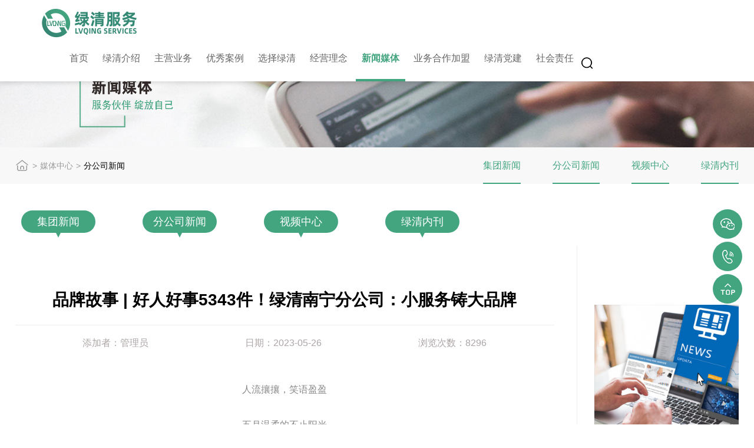

--- FILE ---
content_type: text/html; charset=utf-8
request_url: http://www.lvqing.com.cn/Media/detail/id/1626.html
body_size: 7670
content:
<!DOCTYPE html>
<html lang="zh-CN">


<head>
    
        <meta charset="utf-8">
<meta http-equiv="x-ua-compatible" content="IE=edge, chrome=1">
<meta name="renderer" content="webkit">
<meta name="author" content="深圳方维网络科技有限公司  http://www.szfangwei.cn">
<meta content="telephone=no" name="format-detection">
<meta name="hotcss" content="initial-dpr=1">
<meta name="viewport" content="width=device-width, initial-scale=1.0, user-scalable=no">

    
    
        <meta name="keywords" content="新闻媒体">
<meta name="description" content="新闻媒体">
<title>新闻媒体</title>
    
   
    
        <link rel="stylesheet" href="/Public/Home/css/animate.css" />
<link rel="stylesheet" href="/Public/Home/css/style.css?v=2021.11.04.3" />
<script src="/Public/Home/js/jquery.min.js"></script>
<script src="/Public/Home/js/lib.js"></script>
<link rel="stylesheet" href="/Public/Home/css/responce.css?v=2021.11.04.2" />
<script type="text/javascript">
        window._agl = window._agl || [];
        (function () {
            _agl.push(
                ['production', '_f7L2XwGXjyszb4d1e2oxPybgD']
            );
            (function () {
                var agl = document.createElement('script');
                agl.type = 'text/javascript';
                agl.async = true;
                agl.src = 'https://fxgate.baidu.com/angelia/fcagl.js?production=_f7L2XwGXjyszb4d1e2oxPybgD';
                var s = document.getElementsByTagName('script')[0];
                s.parentNode.insertBefore(agl, s);
            })();
        })();
    </script>
    <script>
var _hmt = _hmt || [];
(function() {
  var hm = document.createElement("script");
  hm.src = "https://hm.baidu.com/hm.js?8f22461cef50126e972c178a9dcdf1e4";
  var s = document.getElementsByTagName("script")[0]; 
  s.parentNode.insertBefore(hm, s);
})();
</script>
    
     


</head>
<body>

<!--Header-->

  <div class="mark-bg"></div>
<div class="header clearfix">
    <div class="wp">
        <div class="menuBtn"></div>
        <a href="/" class="logo">
            <img src="/Uploads/Temp/image/20230217/63eefaa588900.png" alt="">
        </a>
        <div class="hdr">
            <div class="box">
                <div class="nav">
                    <ul>
                        <li><a href="/" class="">首页</a></li>
                        <li class="level has">
                                <a href="/About/company_profile.html" class="">绿清介绍</a>
                                <dl>
                                        <dd>
                                            <a href="/About/company_profile.html">公司简介</a><a href="/About/vision_and_mission.html">愿景使命</a><a href="/About/core_concept.html">核心理念</a><a href="/About/responsibility.html">发展历程</a><a href="/About/story.html">品牌故事</a>                                        </dd>
                                    </dl>                            </li><li class="level has">
                                <a href="/Business/business_area.html" class="">主营业务</a>
                                <dl>
                                        <dd>
                                            <a href="/Business/business_area.html">业务领域</a><a href="/Business/business_list.html">全国布局</a><a href="/Business/business_segment.html">细分板块</a><a href="/Business/service_content.html">服务内容</a>                                        </dd>
                                    </dl>                            </li><li class="level ">
                                <a href="/AdvantageCase/detail.html" class="">优秀案例</a>
                                                            </li><li class="level has">
                                <a href="/Strength/index.html" class="">选择绿清</a>
                                <dl>
                                        <dd>
                                            <a href="/Strength/index.html">资质荣誉</a><a href="/Strength/core.html">核心竞争力</a><a href="/Strength/platform_company.html">市场战略</a>                                        </dd>
                                    </dl>                            </li><li class="level has">
                                <a href="/OperationPhilosophy/party_organization_construction.html" class="">经营理念</a>
                                <dl>
                                        <dd>
                                            <a href="/OperationPhilosophy/party_organization_construction.html">一二三发展战略</a><a href="/OperationPhilosophy/management_mode.html">管理模式</a><a href="/OperationPhilosophy/talent_construction.html">人才建设</a><a href="/OperationPhilosophy/business_school.html">绿清商学院</a><a href="/OperationPhilosophy/quality_controly.html">品质管控</a>                                        </dd>
                                    </dl>                            </li><li class="level has">
                                <a href="/Media/page/id/40.html" class="active">新闻媒体</a>
                                <dl>
                                        <dd>
                                            <a href="/Media/page/id/40.html">集团新闻</a><a href="/Media/page/id/42.html">分公司新闻</a><a href="/Media/video.html">视频中心</a><a href="/Media/pdf.html">绿清内刊</a>                                        </dd>
                                    </dl>                            </li><li class="level has">
                                <a href="/Cooperate/reason.html" class="">业务合作加盟</a>
                                <dl>
                                        <dd>
                                            <a href="/Cooperate/reason.html">合作理由</a><a href="/Cooperate/contact.html">联系方式</a><a href="/Cooperate/recruiting.html">征集供应商</a>                                        </dd>
                                    </dl>                            </li><li class="level has">
                                <a href="/Party/index.html" class="">绿清党建</a>
                                <dl>
                                        <dd>
                                            <a href="/Party/lists/id/41.html">党建动态</a><a href="/Party/lists/id/40.html">党建学习</a><a href="/Party/lists/id/42.html">廉政教育</a><a href="/Party/txt.html">组织建设</a>                                        </dd>
                                    </dl>                            </li><li class="level ">
                                <a href="/Responsibility/index.html" class="">社会责任</a>
                                                            </li>                    </ul>
                </div>
                <!--<div class="hd-link">-->
                <!--    <a href="/Shiye/index.html" class="a1">绿清事业群</a>-->
                    <!--<a href="https://xz.es-it.cn/esUap5.exe" target="_blank" class="a2">慧生活</a>-->
                    <!--<a href="https://xz.es-it.cn/esUap5.exe" target="_blank" class="a2 mo">慧生活</a>-->
                <!--</div>-->
                <div class="hd-so">
                    <i></i>
                    <form action="/Media/search.html">
                        <div class="so">
                            <input type="submit" value="" class="sub">
                            <input type="text" name="skey" class="inp">
                        </div>
                    </form>
                </div>
            </div>
        </div>
    </div>
</div>


<!--/Header-->
<!--Body-->


    <div class="ban">
    <img src="/Uploads/Temp/image/20230928/6514ec4ba2554.png" alt="">
</div>

    <div class="box-cur">
    <div class="wp">
        <div class="cur">
            <a href="/" class="home"></a><em>&gt;</em>
            <a href="/Media/index.html">媒体中心</a><em>&gt;</em>
            <span>分公司新闻</span>
        </div>
        <ul class="pos-nav">
            <li class="on"><a href="Media/page/id/40">集团新闻</a></li><li class="on"><a href="Media/page/id/42">分公司新闻</a></li><li class="on"><a href="Media/video">视频中心</a></li><li class="on"><a href="Media/pdf">绿清内刊</a></li>        </ul>
    </div>
</div>

    <div class="wp">
    	<ul class="about-tab1 other wow fadeInUp">
            <li class="hover"><a href="Media/page/id/40">集团新闻</a></li><li class="hover"><a href="Media/page/id/42">分公司新闻</a></li><li class="hover"><a href="Media/video">视频中心</a></li><li class="hover"><a href="Media/pdf">绿清内刊</a></li>        </ul>
        <div class="dj-trends">
            <div class="col-l">
                <div class="dj-detail">
                    <div class="tit">　 　　
                        <h1>品牌故事 | 好人好事5343件！绿清南宁分公司：小服务铸大品牌</h1>
                        <span>添加者：管理员</span>
                        <span>日期：2023-05-26</span>
                        <span>浏览次数：8296</span>
                    </div>
                    <div class="con">
                     <p style="text-align:center;">
	人流攘攘，笑语盈盈
</p>
<p style="text-align:center;">
	五月温柔的不止阳光
</p>
<p style="text-align:center;">
	更有来自绿城地铁
</p>
<p style="text-align:center;">
	热潮涌动的温暖美谈
</p>
<p>
	什么是好服务？首先是被认可。绿清服务南宁分公司秉承“服务伙伴，绽放自己”的绿清精神，积极打造一支精干的队伍，以激越昂扬的精神面貌、专业高效的业务能力，投身于南宁地铁服务的日常工作。
</p>
<p>
	仅仅2022年一年时间，即创造了“服务乘客2150万人次，好人好事5343件次，获乘客表扬信904封”的辉煌战绩，赢得八方赞誉，用高品质服务守护南宁市民的地铁出行，同时为南宁轨道交通事业的高质量发展添砖加瓦、贡献磅礴力量。
</p>
<p>
	<img src="/Uploads/Temp/image/20230526/64706f60b89a6.jpg" alt="" />
</p>
<p>
	近日，因多名站务员爱岗敬业的出色表现，以及护航安全的热情服务，南宁分公司再次收获多封表扬信，以小服务托起大幸福，助力乘客乘心乘意乘地铁，助推城市轨交载民载情载和谐。
</p>
<p>
	温馨助老 爱岗敬业
</p>
<p>
	“领导教育好，员工素质高/地铁开鲜花，社会学习他/传播正能量，助人飓风刮……”
</p>
<p>
	这首赞歌出自一位年过古稀的老者之手。他与老伴搭乘地铁回家时，因行李过多、搬运时间过长导致两人下车站点不一，因而走散。
</p>
<p>
	绿清服务南宁分公司地铁站务员李蓝馨得知该情况后，以最快速度找到其中一位老人，并帮助他们在相约好的转乘站点团聚，协助搬运行李并送两位老者上车后，她仍不放心，联系了通源路站的同事唐铭宏与王铛，协助老人安全到家。
</p>
<p>
	“我们人虽然安全顺利到家，但思绪却似波涛翻滚，在如今人情淡薄的社会，为什么广西南宁地铁工作人员能如此践行社会正能量。”事后，名为宣玉忠的老者深感于这种用心用情、胜似亲人的尊老助老服务，特别手写感谢信，盛赞南宁分公司的爱岗敬业与温暖人心。
</p>
<p>
	<img src="/Uploads/Temp/image/20230526/64706f729e86c.jpg" alt="" />
</p>
<p>
	无私奉献 安全护航
</p>
<p>
	一场演唱会，点燃了数以万计的观众热情。疫情放开后，广西南宁地铁4号线体育中心西站在2023年4月1日迎来第一次大客流，人数多、时间紧、任务重、考验大。
</p>
<p>
	为了保障地铁客流秩序，护卫乘客人身安全，绿清服务南宁分公司项目负责人尚红雪带领30余名业务能力扎实的站务员与职能人员，驻扎在搬运物资、摆放铁马的第一线，以“真诚专业，不负所托”的服务理念，以及一丝不苟、担当负责的工作态度，完美通过本次考验。
</p>
<p>
	面对创下历史新高的破4万人次客流量，她们凝心聚力，发挥团队优势与实干精神，第一时间出现在工作现场，用忙碌的身影和无私奉献的敬业精神，处处体现无微不至的绿清温度，打造绿清轨道交通服务窗口新形象。
</p>
<p>
	<img src="/Uploads/Temp/image/20230526/64706f8123f15.jpg" alt="" />
</p>
<p>
	擦亮轨交服务金字招牌
</p>
<p>
	目前，绿清服务南宁分公司拥有员工逾200人，是一支年轻能干充满活力的队伍，管理着南宁地铁四号线站务服务委外项目，协助南宁地铁四号线管理近20个车站站台安全及票亭处理日常工作，是展现城市风采的“形象窗口”。
</p>
<p>
	为了进一步提升轨交服务质量，让南宁地铁绽放绿清之花，绿清服务南宁分公司每月组织员工进行业务培训以及安全、消防培训，提高员工业务能力。团队综合能力突出，员工业务技能娴熟，工作创新能力强，积极参与各类竞赛、专项活动的评比，表现出类拔萃，近百人荣获了“安全之星”、“服务之星”、“票务之星”、“最美站务员”、“年度服务之星”等称号。
</p>
<p>
	优质的人才队伍，是高品质服务质量的保障。未来，绿清服务南宁分公司将继续以匠心风骨铸就卓越品质，用热情真诚缔造人文关怀，争为市民打造舒适、快捷的地铁出行服务，提升广大乘客的安全感、幸福感，将南宁四号线项目打造成绿清服务轨交服务品牌标杆项目，擦亮地铁服务行业的金字招牌。
</p>
<p style="text-align:center;">
	一封封书信
</p>
<p style="text-align:center;">
	一面面锦旗
</p>
<p style="text-align:center;">
	一句句感谢
</p>
<p style="text-align:center;">
	是甲方与乘客
</p>
<p style="text-align:center;">
	对绿清服务品牌的赞誉
</p>
<p style="text-align:center;">
	对南宁分公司工作的肯定、服务的认可
</p>
<p style="text-align:center;">
	更是对未来工作的鞭策
</p>
<p style="text-align:center;">
	轨道交通为出行加速
</p>
<p style="text-align:center;">
	承载无数人的奋斗轨迹
</p>
<p style="text-align:center;">
	绿清服务与幸福同步
</p>
<p style="text-align:center;">
	护航万千人的逐梦希冀
</p>
<p style="text-align:center;">
	<br />
</p>                    </div>
                    <ul class="link">
                        <li><span>上一条：</span><a href="/Media/detail/id/1692.html">赣州项目建设有序推进，绿清服务合...</a></li>
                        <li><span>下一条：</span><a href="/Media/detail/id/1588.html">品牌之路 | 绿清服务顺利进驻江...</a></li>
                    </ul>
                    <div class="share">
                        <span>分享到：</span>
                        <a href=""><img src="/Public/Home/images/weixin.png" alt=""></a>
                        <a href=""><img src="/Public/Home/images/weibo.png" alt=""></a>
                        <a href=""><img src="/Public/Home/images/linkedin(1).png" alt=""></a>
                        <a href=""><img src="/Public/Home/images/twitter.png" alt=""></a>
                        <a href=""><img src="/Public/Home/images/youtube.png" alt=""></a>
                    </div>
                </div>
            </div>
            <div class="col-r">
    <div class="trend-advan wow fadeInUp">

        <div class="img wow fadeInUp"><img src="/Uploads/Temp/image/20210826/61275b619be9b.jpg" alt=""></div>    </div>
</div>

        </div>
    </div>


<!--/Body-->
<!--Footer-->


  
    <div class="footer ">
  <div class="wp">
    <div class="fd-top clearfix">
      <div class="left">
        <div class="fd-tit">
          <span class="a1">业务合作</span>
        </div>
        <ul>
          <li><span>业务联系人:</span><em>&nbsp;&nbsp;&nbsp;&nbsp;&nbsp;</em>
            </li><li><span>罗先生13316986070(微信同步)</span><em>&nbsp;&nbsp;&nbsp;&nbsp;&nbsp;</em>
            </li><li><span>赖先生18922857113(微信同步)</span><em>&nbsp;&nbsp;&nbsp;&nbsp;&nbsp;</em>
            </li><li><span>任先生19128455800(微信同步)</span><em>&nbsp;&nbsp;&nbsp;&nbsp;&nbsp;</em>
            </li><li><span>罗先生18148578868(微信同步)</span><em>&nbsp;&nbsp;&nbsp;&nbsp;&nbsp;</em>
            </li><li><span>王先生13332930335(微信同步)</span><em>&nbsp;&nbsp;&nbsp;&nbsp;&nbsp;</em>
            </li>          </li>
        </ul>
      </div>
      <div class="center">
        <div class="fd-tit">
          <span class="a2">联系我们</span>
        </div>
        <ul>
          <li><span>官方电话：400-999-8655 </span><em></em></li><li><span>招聘热线：18926491602(微信同步) </span><em></em></li><li><span>地址：深圳市龙岗区丰隆深港科技园 </span><em></em></li><li><span>           5A栋21楼 </span><em></em></li>        </ul>
      </div>
      <!--<div class="center2">-->
      <!--  <div class="fd-tit">-->
      <!--    <span class="a4">信息化管理系统</span>-->
      <!--  </div>-->
      <!--  <ul>-->
      <!--      <li>-->
      <!--      	<a href="https://hrec.woqu365.com/pub/login.html?ru=%2Fam%2Fcustom-page.html%3FlistCode%3Dcertificate_query_report" rel="nofollow" target="_blank">人力系统登录入口</a>-->
      <!--      </li>-->
      <!--  </ul>-->
      <!--</div>-->
      <!--<li class="intex-footer">-->
      <!--  <div class="intex-foot txt">-->
      <!--      <img src="/Uploads/Temp/image/20210708/60e65a33c7804.png" alt="">-->
      <!--      <div class="word">-->
      <!--          <h3>投诉建议</h3>-->
      <!--          <p>为落实公司廉洁管理制度的要求，公司开通了廉政监督、员工投诉建议渠道、客户投诉建议渠道</p>-->
                <!---->
                <!---->
                <!---->
      <!--          <a href="">了解更多>></a>-->
      <!--      </div>-->
      <!--  </div>-->
    </li>
      <div class="center2">
            <div class="fd-tit" style="margin-bottom: 20px;">
              <span class="a4">投诉建议系统</a></span>
            </div>
            <ul>
                <li>
                	<a href="http://www.lvqing.com.cn/Feedback/index">投诉建议入口</a>
                </li>
            </ul>
            <div class="fd-tit" style="margin-bottom: 20px;">
              <span class="a4">征集供应商</a></span>
            </div>
            <ul>
                <li>
                	<a href="http://www.lvqing.com.cn/Cooperate/recruiting.html">征集供应商入口</a>
                </li>
            </ul>
            </div>
            
            
        
        
      
      <div class="right">
        <div class="fd-tit">
          <span class="a3">关注我们</span>
        </div>
        <div class="ewm">
		<!--<div class="item">-->
  <!--          <img src="/Uploads/Temp/image/20220315/62308c45f14bd.png" alt="">-->
  <!--          <p>业务咨询</p>-->
  <!--        </div>-->
          <div class="item">
            <img src="/Uploads/Temp/image/20210715/60effd0db39e3.jpg" alt="">
            <p>公众号</p>
          </div>
          <div class="item">
            <img src="/Uploads/Temp/image/20220810/62f36f8d61a03.jpg" alt="">
            <p>视频号</p>
          </div>

          <!--            <div class="item">-->
          <!--              <img src="images/y-ewm1.png" alt="">-->
          <!--              <p>视频号</p>-->
          <!--            </div>-->
          <!-- <ul>
                <li><span>投诉： </span><em>0755-89729450</em></li>
                <li><span>邮箱： </span><em>Lvqing@126.com</em></li>
                <li><span>地址：</span><em>深圳市龙岗区启迪协信科技园5A栋21楼</em></li>
            </ul>    -->
        </div>
      </div>
    </div>
    <div class="copy">
      <span>© 2009-2024 绿清服务 版权所有 All rights reserved.  <script type="text/javascript">document.write(unescape("%3Cspan id='cnzz_stat_icon_1280276750'%3E%3C/span%3E%3Cscript src='https://v1.cnzz.com/z_stat.php%3Fid%3D1280276750%26show%3Dpic' type='text/javascript'%3E%3C/script%3E"));</script></span>
      <a href="https://beian.miit.gov.cn/" rel="nofollow" target="_blank">粤ICP备13078904号</a>
      <a href="http://www.pinshanglaser.com/" style="color:#F8F8F8">激光打标机</a><a href="http://www.szsmartlaser.com" style="color:#F8F8F8">视觉定位打标软件</a>
    </div>
  </div>
</div>
<div class="fix-right">
  <ul>
    <li>
      <a href="#" class="ico ico1"></a>
      <div class="ewm">
        <img src="/Uploads/Temp/image/20210715/60effd0db39e3.jpg" alt="">
      </div>
    </li>
    <!-- <li>
      <a href="http://wpa.qq.com/msgrd?v=3&uin=&site=qq&menu=yes" class="ico ico2"></a>
    </li> -->
    <li>
      <a href="#" class="ico ico3"></a>
      <div class="tel">
        <div>400  999  8655</div>
      </div>
    </li>
    <li>
      <a href="#" class="ico ico4 goTop"></a>
    </li>
  </ul>
</div>
<div class="pf_tel"> <a rel="nofollow" href="tel:4009998655"><img src="/Public/Home/images/pf_tel.png"></a> <a
    href="javascript:window.scrollTo(0,0)" class="to_top"><img src="/Public/Home/images/pf_top.png"></a> </div>
<script src="/Public/Home/js/wow.min.js"></script>
<link rel="stylesheet" href="/Public/Home/css/responce.css" />

<script>
  if (!(/msie [6|7|8|9]/i.test(navigator.userAgent))) {
    new WOW().init();
  };
</script>
<script>
  $(".nav ul li").each(function () {
    // console.log(this);
    var _leftW = this.offsetLeft;
    // console.log(_leftW);
    $(this).find('dd').css('left', _leftW);
  });
</script>

  


<!--/Footer-->
<!--Others-->

    <script src="/Public/Home/js/wow.min.js"></script>
    <script>
        if (!(/msie [6|7|8|9]/i.test(navigator.userAgent))) {
            new WOW().init();
        };
    </script>

<!--/Others-->

</body>
</html>

--- FILE ---
content_type: text/css
request_url: http://www.lvqing.com.cn/Public/Home/css/style.css?v=2021.11.04.3
body_size: 19928
content:
@charset "UTF-8";
blockquote,body,dd,div,dl,dt,fieldset,form,h1,h2,h3,h4,h5,h6,input,li,ol,p,pre,td,textarea,th,ul{margin:0;padding:0}
table{border-collapse:collapse;border-spacing:0}
abbr,acronym,fieldset,img{border:0}
ol,ul{list-style:none}
caption,th{text-align:left}
q:after,q:before{content:''}
.col-c,.col-l{float:left}
.col-r,.col_r{float:right}
.c{clear:both}
em{font-weight:400;font-style:normal}
.dn{display:none}
.clearfix:after{content:" ";display:block;height:0;visibility:hidden;clear:both}
body{color:#333;font-size:14px;line-height:1.5;font-family:"Microsoft Yahei",sans-serif;padding-top:82px}
a{color:#333;text-decoration:none}
a:hover{color:#333}
img,video{max-width:100%;transition:.3s;-ms-transition:.3s;-moz-transition:.3s;-webkit-transition:.3s;-o-transition:.3s}
input,select,textarea{font-size:16px;color:#333;font-family:"Microsoft Yahei",sans-serif;outline:0;border:none}
select::-ms-expand{display:none}
input[type=button],input[type=reset],input[type=submit],select{appearance:none;-moz-appearance:none;-webkit-appearance:none;-ms-appearance:none}
input[type=button],input[type=reset],input[type=submit]{cursor:pointer}
::-webkit-input-placeholder{color:#999}
::-moz-placeholder{color:#999}
::-ms-input-placeholder{color:#999}
.ani,a{transition:.3s;-ms-transition:.3s;-moz-transition:.3s;-webkit-transition:.3s;-o-transition:.3s}
*{-wekit-box-sizing:border-box;-moz-box-sizing:border-box;box-sizing:border-box;outline:0}
.unselect{-moz-user-select:none;-khtml-user-select:none;-webkit-user-select:none;-o-user-select:none;user-select:none}
.wp{width:96%;max-width:1500px;margin:0 auto}
.header{position:fixed;left:0;top:0;width:100%;z-index:9999;background-color:#fff;-moz-box-shadow:0 0 10px rgba(0,0,0,.2);-webkit-box-shadow:0 0 10px rgba(0,0,0,.2);box-shadow:0 0 10px rgba(0,0,0,.2)}
.logo{float:left;margin-top:14px}
.logo img{display:block}
.hdr{float:left;overflow:hidden;margin-left:150px}
.nav{float:left;}
.nav li{float:left;margin:0 2px}
.nav li>a{display:block;font-size:16px;line-height:30px;padding:28px 10px 21px;color:#666;border-bottom:4px solid transparent;position:relative}
.nav li>a.active,.nav li:hover>a{color:#43a580;border-color:#43a580;font-weight:700}
.nav li>a::before{content:"";position:absolute;-ms-transition:.3s;-moz-transition:.3s;-webkit-transition:.3s;-o-transition:.3s;transition:.3s;z-index:-1;left:0;width:100%;height:0;background-color:#43a580;top: 100%;height: 100%;background-color: transparent;}
.nav li:hover>a::before{top: 0;background-color:#43a580;}
.nav li:hover>a{color:#fff}
.nav li dl{position:absolute;left:0;right:0;height:65px;line-height:65px;display:none}
.nav li dd{position:absolute;top:0;width:100%;padding-left:14px;background:url(../images/subNav.png) left top;height:100%}
.nav li dd a{display:inline-block;color:#fff;font-size:14px;margin-right:30px;font-weight:700}
.hd-link{padding-left:22px;position:relative}
.hd-link::after{content:"";position:absolute;left:0;top:50%;width:1px;height:16px;background-color:#43a580;margin-top:-8px}
.hd-so{float:left;margin-top:30px;position:relative}
.hd-so:hover .so{width:150px}
.hd-so .so{position:absolute;right:-2px;top:-7px;overflow:hidden;border-radius:38px;background-color:#fff;-moz-box-shadow:2px 2px 5px #ebebeb;-webkit-box-shadow:2px 2px 5px #ebebeb;box-shadow:2px 2px 5px #ebebeb;z-index:1;width:0;-ms-transition:.3s;-moz-transition:.3s;-webkit-transition:.3s;-o-transition:.3s;transition:.3s}
.hd-so .so input{height:38px;line-height:38px;background-color:transparent}
.hd-so .so .inp{width:100%;padding:0 40px 0 10px}
.hd-so .so .sub{position:absolute;right:0;top:0;width:40px;height:38px;background-repeat:no-repeat;background-position:center;background-image:url(../images/y-so1.png)}
.hd-so i{display:block;height:26px;width:20px;background:url(../images/y-so1.png) center no-repeat}
.hd-link{float:left;margin-top:30px}
.hd-link a{float:left;font-size:16px;line-height:26px;color:#43a580;padding-left:35px;margin-right:20px;background-repeat:no-repeat;background-position:0 center}
.hd-link a:hover{text-decoration:underline;color:#666}
.hd-link a.a1{background-image:url(../images/y-hd1.png)}
.hd-link a.a2{background-image:url(../images/y-hd2.png)}
.menuBtn{position:relative;z-index:9;display:none;float:right;width:26px;cursor:pointer;height:24px;transition:.3s;-ms-transition:.3s;-moz-transition:.3s;-webkit-transition:.3s;-o-transition:.3s;margin-top:11px}
.menuBtn b{display:block;height:3px;width:100%;background-color:#43a580;margin:5px 0;border-radius:2px;transition:.3s;-ms-transition:.3s;-moz-transition:.3s;-webkit-transition:.3s;-o-transition:.3s;-webkit-border-radius:2px;-moz-border-radius:2px;-ms-border-radius:2px;-o-border-radius:2px}
.menuBtn b:last-child{margin-bottom:0}
.menuBtn.open b{opacity:0;position:absolute}
.menuBtn.open b:first-child{left:0;top:0;opacity:1;transform:rotate(45deg);-webkit-transform:rotate(45deg);-o-transform:rotate(45deg);-ms-transform:rotate(45deg);-moz-transform:rotate(45deg);transform-origin:0 0}
.menuBtn.open b:last-child{opacity:1;left:-2px;bottom:-2px;transform:rotate(-45deg);-webkit-transform:rotate(-45deg);-o-transform:rotate(-45deg);-ms-transform:rotate(-45deg);transform-origin:0 0;-moz-transform:rotate(-45deg)}
.banner .slick-slide{outline:0}
.banner .slick-next,.banner .slick-prev{position:absolute;top:50%;margin-top:-35px;overflow:hidden;width:38px;height:70px;font-size:0;line-height:0;z-index:999;background-repeat:no-repeat;background-position:center center;-o-background-size:auto 38px;-ms-background-size:auto 38px;-moz-background-size:auto 38px;-webkit-background-size:auto 38px;background-size:auto 38px;text-indent:-9999px}
.banner .slick-prev{left:115px;background-image:url(../images/i-prev2.png)}
.banner .slick-prev:hover{background-image:url(../images/i-prev1.png)}
.banner .slick-next{right:115px;background-image:url(../images/i-next2.png)}
.banner .slick-next:hover{background-image:url(../images/i-next1.png)}
.banner .slick-dots{position:absolute;bottom:44px;left:0;width:100%;z-index:99;text-align:center;font-size:0}
.banner .slick-dots li{display:inline-block;margin:0 8px}
.banner .slick-dots li button{display:block;width:12px;height:12px;font-size:0;line-height:0;text-indent:999px;background-color:#fff;border-radius:50%}
.banner .slick-dots li.slick-active button{background-color:#97cb3c}
.footer{background-color:#f8f8f8;border-top:1px solid #f1efef}
.fd-top{padding-bottom:15px;padding-top:45px}
.fd-top ul{padding-left:40px}
.fd-top .left{width:25%;float:left}
.fd-top .center{float:left;width:25%;position:relative;padding-left:40px}
.fd-top .center2{float:left;width:25%;position:relative;padding-left:40px}
.fd-top .right{float:left;width:25%;position:relative;padding-left:40px}
.fd-top .center::after{content:'';position:absolute;left:0;top:10px;width:1px;height:130px;background-color:#ebe7dd}
.fd-top .center2::after{content:'';position:absolute;left:0;top:10px;width:1px;height:130px;background-color:#ebe7dd}
.fd-top .right::after{content:'';position:absolute;left:0;top:10px;width:1px;height:130px;background-color:#ebe7dd}
.fd-top .fd-tit{margin-bottom:30px}
.fd-top .fd-tit span{background-repeat:no-repeat;background-position:0 center;padding-left:40px;display:block;font-size:16px;color:#43a580;line-height:26px;font-weight:700}
.fd-top .fd-tit span.a1{background-image:url(../images/y-ico11.png)}
.fd-top .fd-tit span.a2{background-image:url(../images/y-ico12.png)}
.fd-top .fd-tit span.a3{background-image:url(../images/y-ico13.png)}
.fd-top ul li{font-size:16px;color:#000;line-height:26px;margin-bottom:6px}
.fd-top ul li a:hover{text-decoration:underline}
.fd-top ul li span{display:inline-block;vertical-align:middle}
.fd-top ul li em{color:#888;display:inline-block;vertical-align:middle}
.fd-top .ewm{overflow:hidden;padding-left:40px}
.fd-top .ewm .item{float:left;margin-right:35px}
.fd-top .ewm ul{overflow:hidden;padding-left:25px}
.fd-top .ewm .item img{display:block;margin:0 auto 7px}
.fd-top .ewm .item p{font-size:14px;color:#6a6666;line-height:24px;text-align:center}
.copy{font-size:14px;color:#333;line-height:24px;padding:20px 0;text-align:center;border-top:1px solid #ded6c3}
.copy span{display:inline-block}
.copy em{color:#686868;display:inline-block;margin-left:5px}
.copy a{display:inline-block;color:#cacaca;margin-left:56px}
.copy a:hover{text-decoration:underline}
.fix-right{position:fixed;right:30px;bottom:200px;z-index:99}
.fix-right ul li{margin-bottom:5px;position:relative}
.fix-right ul li:hover .ewm,.fix-right ul li:hover .tel{display:block}
.fix-right ul li .ewm{position:absolute;left:-120px;top:50%;padding:6px;margin-top:-53px;background-color:#fff;-moz-box-shadow:0 0 10px rgba(0,0,0,.2);-webkit-box-shadow:0 0 10px rgba(0,0,0,.2);box-shadow:0 0 10px rgba(0,0,0,.2);display:none}
.fix-right ul li .ewm img{display:block;width:94px}
.fix-right ul li .tel{padding:10px 20px;background-color:#43a580;font-size:18px;color:#fff;line-height:30px;position:absolute;text-align:center;left:-180px;display:none;top:50%;margin-top:-25px;border-radius:40px}
.fix-right ul li:hover .ico{background-color:#cbbc77}
.fix-right ul li .ico{display:block;width:50px;height:50px;border-radius:50%;background-color:#43a580;background-repeat:no-repeat;background-position:center;z-index:2;position:relative}
.fix-right ul li .ico.ico1{background-image:url(../images/f-ico1.png)}
.fix-right ul li .ico.ico2{background-image:url(../images/f-ico2.png)}
.fix-right ul li .ico.ico3{background-image:url(../images/f-ico3.png)}
.fix-right ul li .ico.ico4{background-image:url(../images/f-ico4.png)}
.pc{display:block!important}
.mo{display:none!important}
.zd-tit1{overflow:hidden}
.zd-tit1 h3{padding-bottom:12px;font-size:24px;color:#000;font-weight:700;text-align:center;position:relative}
.zd-tit1 h3:after{content:'';position:absolute;left:50%;bottom:0;width:40px;height:1px;margin-left:-20px;background-color:#388b75}
.zd-tit2{overflow:hidden}
.zd-tit2 h3{padding-bottom:12px;font-size:20px;color:#000;font-weight:700;position:relative}
.zd-tit2 h3:after{content:'';position:absolute;left:0;bottom:0;width:40px;height:1px;background-color:#388b75}
.zd-tit3{overflow:hidden}
.zd-tit3 h3{font-size:28px;color:#000;font-weight:700;text-align:center}
.zd-tit4{overflow:hidden}
.zd-tit4 .num{margin-bottom:8px;padding:0 4px;display:inline-block;font-size:27px;color:#fff;min-width:41px;line-height:41px;background-color:#43a580;text-align:center;border-radius:5px}
.zd-tit4 h3{font-size:28px;color:#000;font-weight:700}
.zd-tit5{margin-bottom:54px;overflow:hidden}
.zd-tit5 h3{font-size:24px;color:#000;font-weight:700;text-align:center;position:relative}
.box-cur{line-height:62px;background-color:#f8f8f8;overflow:hidden}
.cur{float:left;font-size:0;overflow:hidden}
.cur a,.cur em,.cur span{display:inline-block;vertical-align:middle;font-size:14px;color:#9c9c9c}
.cur a{-webkit-transition:.5s;-o-transition:.5s;transition:.5s}
.cur .home{width:24px;height:24px;background:url(../images/i-cur.png) center center no-repeat;-webkit-background-size:cover;background-size:cover}
.cur span{color:#000}
.cur em{margin:0 5px}
.cur a:hover{color:#000}
.pos-nav{margin:0 -27px;float:right;overflow:hidden}
.pos-nav li{padding:0 27px;float:left}
.pos-nav a{display:block;font-size:16px;color:#858585;position:relative;-webkit-transition:.5s;-o-transition:.5s;transition:.5s}
.pos-nav a:after{content:'';position:absolute;left:0;bottom:0;right:0;height:2px;background-color:#43a580;opacity:0}
.pos-nav .on a,.pos-nav a:hover{color:#43a580}
.pos-nav .on a:after{opacity:1}
.zd-xq1{padding:74px 0 92px;background-color:#fff;overflow:hidden}
.zd-xq1 .zd-tit1{margin-bottom:54px}
.xq1-pic{margin-right:50px;float:left;width:48.7%;overflow:hidden;position: relative;z-index: 1;}
.xq1-pic:hover img,.zd-l1 .pic:hover img,.fw-sk-for1 .pic:hover img{-ms-transform:scale(1.08);-moz-transform:scale(1.08);-webkit-transform:scale(1.08);-o-transform:scale(1.08);transform:scale(1.08);}
.xq1-pic img{display:block;width:100%}
.xq1-txt{padding-top:26px; overflow: hidden}
.xq1-txt h4{margin-bottom:40px;font-size:24px;color:#43a580;font-weight:400}
.xq1-txt h4 span{display:block;font-size:20px;color:#43a580;text-transform:uppercase}
.xq1-txt .txt{font-size:16px;color:#888;line-height:1.9}
.zd-xq2{padding:63px 0 72px;background-color:#f8f8f8;overflow:hidden}
.zd-xq2 .zd-tit1{margin-bottom:36px}
.zd-l1{margin:0 -22px;overflow:hidden}
.zd-l1 li{padding:0 22px;float:left;width:14.28%}
.zd-l1 .pic{padding-top:100%;position:relative;overflow:hidden}
.zd-l1 .pic img{position:absolute;left:0;top:0;width:100%;height:100%}
.zd-l1 .tit{margin:-25px auto 0;width:77px;height:77px;line-height:77px;font-size:0;text-align:center;position:relative;background-color:#43a580;border-radius:50%;z-index:2}
.zd-l1 .tit h4{display:inline-block;vertical-align:middle;font-size:20px;color:#fff;line-height:1.1}
.zd-xq3{padding:30px 0 60px;background-color:#f5f5f5;overflow:hidden}
.zd-xq3 .zd-tit1{margin-bottom:74px}
.fw-sk-nav1{float:left;width:244px;position:relative;overflow:hidden}
.fw-sk-nav1 .item{padding-right:34px;position:relative;cursor:pointer}
.fw-sk-nav1 .item:after{content:'';position:absolute;right:18px;top:50%;width:17px;height:20px;background:url(../images/zd-i12.png) center center no-repeat;-webkit-background-size:cover;background-size:cover;-webkit-transform:translateY(-50%);-ms-transform:translateY(-50%);-o-transform:translateY(-50%);transform:translateY(-50%);opacity:0}
.fw-sk-nav1 .con{padding:0 0 0 12px;height:104px;line-height:104px;font-size:0;border-bottom:1px solid #ddd;overflow:hidden}
.fw-sk-nav1 .pic{display:inline-block;vertical-align:middle;width:50px;height:50px;overflow:hidden}
.fw-sk-nav1 .pic img{display:block;width:100%;height:100%}
.fw-sk-nav1 .pic .img_on{display:none}
.fw-sk-nav1 h4{padding-left:2px;display:inline-block;vertical-align:middle;width:calc(100% - 50px);font-size:18px;color:#999;line-height:1.7;max-height:3.4em;overflow:hidden}
.fw-sk-nav1 .on:after{opacity:1}
.fw-sk-nav1 .on .con{background-color:#43a580}
.fw-sk-nav1 .on .pic img{display:none}
.fw-sk-nav1 .on .pic .img_on{display:block}
.fw-sk-nav1 .on h4{color:#f5f5f5}
/*.fw-sk-for1{float:right;width:calc(100% - 244px);position:relative;overflow:hidden}*/
.fw-sk-for1{margin-bottom:50px;position:relative;overflow:hidden}
.fw-sk-for1:last-child{margin-bottom:0}
.fw-sk-for1 h2{margin-bottom:30px;font-size:24px;color:#43a580;text-align:center}
.fw-sk-for1 .con{display:block;position:relative;overflow:hidden}
.fw-sk-for1 .pic{width:62.9%;position:relative;overflow:hidden}
.fw-sk-for1 .pic:after{content:'';display:block;padding-top:66%}
.fw-sk-for1 .pic img{position:absolute;left:0;top:0;width:100%;height:100%}
.fw-sk-for1 .inner{padding:48px 36px 104px;position:absolute;right:0;top:50%;width:44.3%;box-shadow:0 0 31px 4px rgba(10,2,5,.04);background:url(../images/zd-bg2.jpg) center center no-repeat;-webkit-background-size:cover;background-size:cover;-webkit-transform:translateY(-50%);-ms-transform:translateY(-50%);-o-transform:translateY(-50%);transform:translateY(-50%);z-index:2}
.fw-sk-for1 .inner .zd-tit2{margin-bottom:20px}
.fw-sk-for1 .inner .txt{font-size:16px;color:#888;line-height:2.3;height:13.8em;overflow:hidden}
.fw-sk-for1 .slick-arrow{position:absolute;left:auto;top:auto;right:36px;bottom:89px;background-color:#d1d1d1;background-repeat:no-repeat;background-position:center center;width:46px;height:46px;outline:0;border:none;text-indent:-999px;overflow:hidden;z-index:2;-webkit-transition:.5s;-o-transition:.5s;transition:.5s}
.fw-sk-for1 .slick-prev{right:82px;background-image:url(../images/y-jt3.png)}
.fw-sk-for1 .slick-next{background-image:url(../images/y-jt4.png)}
.fw-sk-for1 .slick-arrow:hover{background-color:#43a580}
.zd-xq4{padding:48px 0;min-height:340px;background-repeat:no-repeat;background-position:center center;-webkit-background-size:cover;background-size:cover;overflow:hidden}
.zd-tabs1{margin-bottom:20px;overflow:hidden}
.zd-tabs1 li{margin-right:30px;float:left}
.zd-tabs1 a{padding:0 10px;min-width:124px;display:block;font-size:18px;color:#666;line-height:42px;text-align:center;border-radius:21px;-webkit-transition:.5s;-o-transition:.5s;transition:.5s}
.zd-tabs1 .on a,.zd-tabs1 a:hover{background-color:#43a580;color:#fff}
.zd-desc1{padding:0 30px;overflow:hidden}
.zd-l2{overflow:hidden}
.zd-l2 li{margin-right:122px;float:left}
.zd-l2 a{padding:10px 0 10px 27px;display:block;font-size:16px;color:#666;position:relative;-webkit-transition:.5s;-o-transition:.5s;transition:.5s;white-space:nowrap;overflow:hidden;text-overflow:ellipsis;}
.zd-l2 a:before{content:'';position:absolute;left:0;top:50%;width:10px;height:10px;background-color:#43a580;border-radius:50%;-webkit-transform:translateY(-50%);-ms-transform:translateY(-50%);-o-transform:translateY(-50%);transform:translateY(-50%)}
.zd-l2 a:hover{color:#43a580}
.zd-xq5{padding:46px 0 69px;background-color:#f5f5f5;overflow:hidden}
.zd-xq5 .zd-tit1{margin-bottom:44px}
.case-sk1{margin:0 -17px;position:relative}
.case-sk1 .con{padding:0 17px;display:block;overflow:hidden}
.case-sk1 .pic{padding-top:71%;position:relative;overflow:hidden}
.case-sk1 .pic img{position:absolute;left:50%;top:50%;min-width:100%;min-height:100%;-webkit-transform: translate3d(0,0,0) translate(-50%, -50%);
-ms-transform: translate3d(0,0,0) translate(-50%, -50%);
-o-transform: translate3d(0,0,0) translate(-50%, -50%);
transform: translate3d(0,0,0) translate(-50%, -50%);-webkit-transition:.5s;-o-transition:.5s;transition:.5s}
.case-sk1 h4{font-size:18px;color:#000;font-weight:400;text-align:center;height:72px;line-height:72px;background-color:#fff;white-space:nowrap;-ms-text-overflow:ellipsis;text-overflow:ellipsis;overflow:hidden;-webkit-transition:.5s;-o-transition:.5s;transition:.5s}
.case-sk1 .slick-arrow{position:absolute;top:50%;left:auto;right:auto;bottom:auto;width:42px;height:42px;border-radius:50%;background-color:#b8b8b8;-webkit-transform:translateY(-50%);-ms-transform:translateY(-50%);-o-transform:translateY(-50%);transform:translateY(-50%);z-index:2;-webkit-transition:.5s;-o-transition:.5s;transition:.5s}
.case-sk1 .slick-prev{left:-80px}
.case-sk1 .slick-next{right:-80px}
.case-sk1 .slick-arrow:hover{background-color:#43a580}
.case-sk1 .con:hover .pic img{-webkit-transform:scale(1.05,1.05) translate(-50%, -50%);-ms-transform:scale(1.05,1.05) translate(-50%, -50%);-o-transform:scale(1.05,1.05) translate(-50%, -50%);transform:scale(1.05,1.05) translate(-50%, -50%)}
.case-sk1 .con:hover h4{background-color:#43a580;color:#fff}
.m-pop{position:fixed;left:0;top:0;right:0;bottom:0;z-index:10000;display:none}
.pop-bg{position:absolute;left:0;top:0;width:100%;height:100%;background-color:rgba(0,0,0,.76)}
.pop-case-dt{padding:38px 30px 38px 50px;position:absolute;left:50%;top:50%;-webkit-transform:translate(-50%,-50%);-ms-transform:translate(-50%,-50%);-o-transform:translate(-50%,-50%);transform:translate(-50%,-50%);width:924px;background-color:#fff;}
.pop-case-dt .close{position:absolute;right:-78px;top:-51px;width:36px;height:36px;background:url(../images/zd-i13.png) center center no-repeat;-webkit-background-size:cover;background-size:cover;cursor:pointer;-webkit-transition:.5s;-o-transition:.5s;transition:.5s}
.pop-case-dt .close:hover{-webkit-transform:rotate(360deg);-ms-transform:rotate(360deg);-o-transform:rotate(360deg);transform:rotate(360deg)}
.pop-case-dt .cont{padding-right:25px;font-size:16px;color:#888;line-height:1.9;}
.pop-case-dt .box{max-height: 80vh;overflow-y:scroll}
.pop-case-dt .cont img{display: block;width: 100%;}
.pop-case-dt .cont::-webkit-scrollbar{width:7px}
.pop-case-dt .cont::-webkit-scrollbar-track{background:#e5e5e5;border-radius:30px}
.pop-case-dt .cont::-webkit-scrollbar-thumb{background:#90c31f;border-radius:30px}
.pop-case-dt .cont::-webkit-scrollbar-thumb:window-inactive{background:#90c31f}
.zd-ab1{padding:38px 0 104px;background-color:#fff;overflow:hidden}
.zd-ab1 .zd-tit1{margin-bottom:24px}
.zd-txt1{margin-bottom:78px;font-size:18px;color:#000;line-height:1.7;text-align:center}
.zd-l3{margin-bottom:-120px;overflow:hidden}
.zd-l3>li{margin-bottom:120px;overflow:hidden}
.zd-l3 .tit{margin-right:119px;padding:14px 0 60px;float:left;font-size:24px;color:#43a580;text-align:center;font-weight:700;border-top:3px solid #43a580;min-width:90px;background-repeat:no-repeat;background-position:center bottom;-webkit-background-size:60px auto;background-size:60px auto}
.zd-l3 .l3-cont{overflow:hidden}
.zd-l4{margin:0 -15px -30px;overflow:hidden}
.zd-l4 li{margin-bottom:30px;padding:0 15px;float:left;width:25%}
.zd-l4 .con{display:block;overflow:hidden}
.zd-l4 .pic{padding-top:80%;position:relative;overflow:hidden}
.zd-l4 .pic img{position:absolute;left:0;top:0;width:100%;height:100%;-webkit-transition:.5s;-o-transition:.5s;transition:.5s}
.zd-l4 h4{font-size:20px;color:#fff;font-weight:400;text-align:center;background-color:#43a580;height:60px;line-height:60px;white-space:nowrap;-ms-text-overflow:ellipsis;text-overflow:ellipsis;overflow:hidden}
.zd-l4 .con:hover .pic img{-webkit-transform:scale(1.05,1.05);-ms-transform:scale(1.05,1.05);-o-transform:scale(1.05,1.05);transform:scale(1.05,1.05)}
.wp1120{width:96%;max-width:1120px;margin:0 auto}
.zd-hz1{padding:70px 0 55px;background-color:#fff;overflow:hidden}
.zd-hz1 .zd-tit3{margin-bottom:42px}
.hz1-txt{margin:0 auto 62px;width:66%;font-size:18px;color:#000;line-height:2;text-align:center}
.hz1-box{font-size:0;overflow:hidden}
.hz1-box-l,.hz1-box-r{width:41%;background-repeat:no-repeat;background-position:center center;-webkit-background-size:cover;background-size:cover;border-radius:10px;font-size:16px;color:#fff;text-align:center;line-height:1.8;overflow:hidden;display:inline-block;vertical-align:middle}
.hz1-box-l .cont,.hz1-box-r .cont{padding:16px 20px;background-color:rgba(35,148,105,.8)}
.hz1-box-pic{display:inline-block;vertical-align:middle;width:18%;font-size:0;text-align:center;overflow:hidden}
.hz1-box-pic img{display:inline-block;vertical-align:middle}
.zd-hz2{padding:55px 0 32px;background-color:#fff;overflow:hidden}
.zd-hz2 .zd-tit3{margin-bottom:78px}
.hz2-con{overflow:hidden}
.hz2-con{
	/*margin-bottom: -60px;*/
}
.hz2-con .pic{margin-right:13%;float:left;width:45%;overflow:hidden}
.hz2-con .pic img{display:block;width:100%}
.hz2-con .cont{padding-top:44px;overflow:hidden}
.hz2-con .cont h4{margin-bottom:26px;font-size:24px;color:#3e9d7d;font-weight:700}
.hz2-con .cont h4 span{font-size:30px}
.zd-l6{margin-right:-114px;overflow:hidden}
.zd-l6 li{margin-bottom:85px;float:left;width:33.33%}
.zd-l6 h5{margin-bottom:8px;font-size:18px;color:#3e9d7d;font-weight:700}
.zd-l6 .txt{font-size:16px;color:#000;line-height:1.9}
.zd-hz3{padding:32px 0 40px;background-color:#fff;overflow:hidden}
.zd-hz3 .zd-tit3{margin-bottom:50px}
.hz3-con{overflow:hidden}
.zd-hz4{padding:40px 0 55px;background-color:#fff;overflow:hidden}
.zd-hz4 .wp1120{overflow:hidden}
.zd-hz4 .zd-tit3{margin-bottom:70px}
.zd-l7{margin:0 -32px;font-size:0;overflow:hidden}
.zd-l7 li{display:inline-block;vertical-align:top;width:14.28%;position:relative}
.zd-l7 li:before{content:'';position:absolute;left:0;top:158px;right:0;height:1px;border-top:1px dashed #dfd8d8}
.zd-l7 .pic{margin:0 auto 5px;width:100px;height:100px;border-radius:50%;overflow:hidden}
.zd-l7 .pic img{display:block;width:100%;height:100%}
.zd-l7 .num{margin-bottom:20px;font-size:18px;color:#000;text-align:center}
.zd-l7 .icon{margin:0 auto 24px;display:block;width:13px;height:13px;background-color:#68be83;border-radius:50%;position:relative;z-index:2}
.zd-l7 .icon:before{content:'';position:absolute;left:50%;top:50%;width:27px;height:27px;border-radius:50%;background-color:rgba(0,0,0,.1);-webkit-transform:translate(-50%,-50%);-ms-transform:translate(-50%,-50%);-o-transform:translate(-50%,-50%);transform:translate(-50%,-50%)}
.zd-l7 h4{font-size:16px;color:#666;text-align:center;font-weight:400}
.zd-hz5{padding:55px 0 70px;background-color:#fff;overflow:hidden}
.zd-hz5 .zd-tit3{margin-bottom:80px}
.zd-l8{overflow:hidden}
.zd-l8 ul{margin:0 -5px -1px 0;overflow:hidden; display:flex; flex-wrap:wrap; align-items:stretch;}
.zd-l8 li{margin:-1px 0 0 -1px;padding:38px 5%;width:33.33%;border:1px solid #eee;-webkit-transition:.5s;-o-transition:.5s;transition:.5s}
.zd-l8 .pic{margin:0 auto 24px;width:70px;height:70px;overflow:hidden}
.zd-l8 .pic img{display:block;width:100%;height:100%}
.zd-l8 .pic .img_on{display:none}
.zd-l8 h4{margin-bottom:12px;font-size:22px;color:#000;text-align:center;font-weight:400;height:30px;line-height:30px;white-space:nowrap;-ms-text-overflow:ellipsis;text-overflow:ellipsis;overflow:hidden;-webkit-transition:.5s;-o-transition:.5s;transition:.5s}
.zd-l8 .txt{font-size:16px;color:#888;text-align:center;line-height:1.9;overflow:hidden;-webkit-transition:.5s;-o-transition:.5s;transition:.5s}
.zd-l8 li:hover{background-color:#239469;border-color:#239469;position:relative;z-index:2}
.zd-l8 li:hover .pic img{display:none}
.zd-l8 li:hover .pic .img_on{display:block}
.zd-l8 li:hover .txt,.zd-l8 li:hover h4{color:#fff}
.zd-ry1{overflow:hidden}
.zd-ry1 .about-tab1.zd-tb1{padding:59px 0 67px}
.zd-tb1.about-tab1 li{margin-right:74px;width:auto}
.zd-tb1.about-tab1 li a{width:auto!important;min-width:126px;padding:0 20px}
.zd-l9{margin:0 -25px;font-size:0}
.zd-l9 li{margin-bottom:58px;padding:0 25px;display:inline-block;vertical-align:top;width:33.33%}
.zd-l9 .con{display:block}
.zd-l9 .pic{margin-bottom:22px;padding:20px;height:400px;line-height:360px;font-size:0;text-align:center;background-color:#fff;box-shadow:0 0 31px 4px rgba(10,2,5,.08);overflow:hidden}
.zd-l9 .pic img{display:inline-block;vertical-align:middle;max-width:100%;max-height:100%;-webkit-transition:.5s;-o-transition:.5s;transition:.5s}
.zd-l9 h4{font-size:18px;color:#000;font-weight:400;text-align:center;height:40px;line-height:40px;white-space:nowrap;-ms-text-overflow:ellipsis;text-overflow:ellipsis;overflow:hidden}
.zd-l9 .con:hover .pic img{-webkit-transform:scale(1.05,1.05);-ms-transform:scale(1.05,1.05);-o-transform:scale(1.05,1.05);transform:scale(1.05,1.05)}
.zd-zb1{overflow:hidden}
.zd-zb1 .about-tab1.zd-tb1{padding:55px 0 66px}
.zd-l10{margin:0 -25px;font-size:0;overflow:hidden}
.zd-l10 li{margin-bottom:50px;padding:0 25px;display:inline-block;vertical-align:top;width:33.33%}
.zd-l10 .con{display:block;position:relative;overflow:hidden}
.zd-l10 .pic{padding-top:72%;position:relative;overflow:hidden}
.zd-l10 .pic img{position:absolute;left:0;top:0;width:100%;height:100%;-webkit-transition:.5s;-o-transition:.5s;transition:.5s}
.zd-l10 .mask{-webkit-transition:.5s;-o-transition:.5s;transition:.5s}
.zd-l10 h4{padding:20px 0;font-size:18px;color:#000000;text-align:center;font-weight:400; white-space: nowrap; -ms-text-overflow: ellipsis;
text-overflow: ellipsis; overflow: hidden;}
.zd-l10 .con:hover .pic img{-webkit-transform:scale(1.05,1.05);-ms-transform:scale(1.05,1.05);-o-transform:scale(1.05,1.05);transform:scale(1.05,1.05)}
.zd-jmrh1{overflow:hidden}
.zd-jmrh1 .y-wp1{padding:75px 0 66px;height:100%;border-bottom:1px solid #f0f0f0}
.jmrh-cont{font-size:22px;color:#000;text-align:center;overflow:hidden}
.zd-jmrh2{overflow:hidden}
.zd-jmrh2 .y-wp1{padding:56px 122px 32px;height:100%;border-bottom:1px solid #f0f0f0}
.jmrh2-cont{overflow:hidden}
.jmrh2-cont .pic{margin:146px 0 0 15.7%;float:right;width:41.4%;overflow:hidden}
.jmrh2-cont .pic img{display:block;width:100%}
.jmrh2-cont .zd-tit4{margin-bottom:50px}
.jmrh2-cont .txt{font-size:16px;color:#666;line-height:2.3}
.zd-l11{margin-top:28px;overflow:hidden}
.zd-l11 ul{margin:0 -88px;overflow:hidden}
.zd-l11 li{margin-top:-1px;padding:28px 88px 45px;float:left;width:50%;border-top:1px dashed #cbcbcb}
.zd-l11 .nowrap{width:100%}
.zd-l11 h4{margin:0 -2.5px 14px;font-size:0;overflow:hidden}
.zd-l11 h4 span{margin:0 2.5px;padding:0 4px;display:inline-block;vertical-align:middle;font-size:24px;color:#fff;font-weight:400;min-width:45px;line-height:45px;text-align:center;border-radius:50%;background-color:#43a580}
.zd-l11 .txt{font-size:16px;color:#666;line-height:2.3}
.zd-jmrh3{overflow:hidden}
.zd-jmrh3 .y-wp1{padding:86px 122px 128px;height:100%}
.jmrh2-cont.jmrh2-cont_2 .pic{margin:0 12% 0 0;float:left;width:45.4%}
.jmrh2-cont.jmrh2-cont_2 .zd-tit4{text-align:right}
.zd-hsh-nav{padding:38px 0;overflow:hidden;display: none}
.tabs-nav{font-size:0;text-align:right;overflow:hidden}
.tabs-nav li{margin-left:21px;display:inline-block;vertical-align:middle}
.tabs-nav a{padding:0 10px;display:block;font-size:18px;color:#333;line-height:45px;min-width:140px;text-align:center;border-radius:23px;background-color:#e0e0e0;-webkit-transition:.5s;-o-transition:.5s;transition:.5s}
.tabs-nav .on a,.tabs-nav a:hover{color:#fffffe;background-color:#3e9d7d}
.zd-hsh1{padding:100px 0 104px;overflow:hidden}
.zd-hsh1 .zd-tit3{margin-bottom:28px}
.hsh1-cont{margin:0 auto;width:88%;font-size:16px;color:#666;line-height:2.3;text-indent:2em}
.hsh1-cont img{display: block; margin: 0 auto}
.zd-hsh2{padding:90px 0 8px;background-color:#f7faff;overflow:hidden}
.zd-hsh2 .zd-tit3{margin-bottom:50px}
.zd-hsh3{padding:78px 0 100px;overflow:hidden}
.zd-hsh3 .zd-tit3{margin-bottom:38px}
.zd-l12{margin:42px auto 0;width:80%;display: block;}
.zd-l12 li{float: left;width: 25%;}
.zd-l12 .item{padding:15px 15px 18px;box-shadow:5px 5px 15px rgba(0,0,0,.15);border-radius:20px;overflow:hidden;-webkit-transition:transform ease-out .3s,box-shadow ease-out .3s;-o-transition:transform ease-out .3s,box-shadow ease-out .3s;transition:transform ease-out .3s,box-shadow ease-out .3s;margin: 0 15px 30px;}
.zd-l12 .pic{padding-top:84%;position:relative;overflow:hidden}
.zd-l12 .pic img{position:absolute;left:0;top:0;width:100%;height:100%}
.zd-l12 h4{margin-top:12px;font-size:18px;text-align:center;font-weight:400;color:#000}
.zd-l12 .item:hover{-webkit-transform:translateY(-10px);-ms-transform:translateY(-10px);-o-transform:translateY(-10px);transform:translateY(-10px);box-shadow:5px 5px 15px rgba(0,0,0,.3)}
.zd-hsh4{padding:64px 0 142px;background-repeat:no-repeat;background-position:center center;-webkit-background-size:cover;background-size:cover;overflow:hidden}
.zd-hsh4 .zd-tit3{margin-bottom:100px}
.zd-hsh4 .zd-tit3 h3{color:#fff}
.box-xtjg{width:92%;margin:0 auto}
.list-mobile{margin-top: 30px; display: none}
.list-mobile li{margin-bottom: 30px; overflow: hidden;}
.list-mobile li .pic{float: left; width: 40%; overflow: hidden}
.list-mobile li .pic img{display: block; width: 100%}
.list-mobile li .cont{float: right; width: 55%; font-size: 14px; line-height: 1.4; color: #fff;}
.list-mobile li:nth-child(even) .pic{float: right;}
.list-mobile li:nth-child(even) .cont{float: left;}
.xtjg-tabs{float: right; width:50%;}
.xtjg-tabs:after{content: ''; display: block; clear: both;}
.xtjg-tabs li{float: left; cursor:pointer;-webkit-transition:transform ease-out .3s,box-shadow ease-out .3s;-o-transition:transform ease-out .3s,box-shadow ease-out .3s;transition:transform ease-out .3s,box-shadow ease-out .3s;width: 40%;margin-bottom: 30px;}
.xtjg-tabs li:nth-child(even){float: right;}
.xtjg-tabs .pic{padding-top:90%;position:relative;overflow:hidden}
.xtjg-tabs .pic img{position:absolute;left:0;top:0;width:100%;height:100%}
.xtjg-tabs li:hover{-webkit-transform:translateY(-10px);-ms-transform:translateY(-10px);-o-transform:translateY(-10px);transform:translateY(-10px)}
.xtjg-desc{float: left; width:35%}
.xtjg-item{display:none}
.xtjg-item.on{padding-top:28px;display:block}
.xtjg-item img{margin-bottom:26px;display:block;width:80px}
.xtjg-item h4{margin-bottom:56px;font-size:28px;color:#fff;font-weight:400}
.xtjg-item .txt{font-size:18px;color:#fff;line-height:2}
.zd-hsh5{padding:60px 0 48px;overflow:hidden}
.zd-hsh5 .zd-tit3{margin-bottom:110px}
.zd-l13{margin: 76px -20px 0;}
.zd-l13>li{width: 25%;float: left;}
.zd-l13>li .item{background-color:transparent;border-top-right-radius:20px;border-top-left-radius:20px;box-shadow:5px 5px 15px rgba(0,0,0,.15);transition:transform ease-out .3s;overflow:hidden;-webkit-transition:transform ease-out .3s,box-shadow ease-out .3s;-o-transition:transform ease-out .3s,box-shadow ease-out .3s;transition:transform ease-out .3s,box-shadow ease-out .3s;margin: 0 20px;}
.zd-l13 h4{padding:12.5px 5px;background-image:linear-gradient(to right,#189781 ,#33a3c1);text-align:center;font-size:18px;color:#fff}
.zd-l13>li .item:hover{-webkit-transform:translateY(-10px);-ms-transform:translateY(-10px);-o-transform:translateY(-10px);transform:translateY(-10px)}
.zd-l14{padding:20px;min-height: 355px;}
.zd-l14 li{position:relative;padding-left:20px;margin-bottom:10px;line-height:1.5;font-size:18px}
.zd-l14 li:before{content:'';display:block;position:absolute;top:10px;left:0;width:8px;height:8px;background-color:#189781;border-radius:50%}
.zd-hsh6{padding:48px 0 72px;overflow:hidden}
.zd-hsh6 .zd-tit3{margin-bottom:70px}
.hsh5-cont{position:relative}
.hsh5-cont img{display:block;width:100%}
.hsh5-cont .hsh5-cont-picM{display: none;}
.ul-z15 li{position:absolute;width:18%}
.ul-z15 .i1{left:0;top:-3%}
.ul-z15 .i2{left:0;top:42%}
.ul-z15 .i3{left:0;top:87%}
.ul-z15 .i4{right:0;top:-3%}
.ul-z15 .i5{right:0;top:42%}
.ul-z15 .i6{right:0;top:87%}
.ul-z15 h4{margin-bottom:10px;font-size:24px;color:#279987;font-weight:400}
.ul-z15 .txt{font-size:16px;color:#333;line-height:1.9;text-indent:2em}
.zd-hsh7{padding:72px 0;overflow:hidden}
.zd-hsh7 .zd-tit3{margin-bottom:80px}
.zd-l16{padding-top: 45%; position: relative;}
.zd-l16:after{content: ''; display: block; clear: both;}
.zd-l16 li{position: absolute; width: 23.9%; padding:22px 40px 0;border-radius:10px;box-shadow:0 0 31px 4px rgba(10,2,5,.08);transition:transform ease-out .3s,box-shadow ease-out .3s}
.zd-l16 li:nth-child(1){left: 0; top: 0; bottom: 0; width: 43%;}
.zd-l16 li:nth-child(2){left: 47.6%; top: 0;}
.zd-l16 li:nth-child(3){left: 76%; top: 0;}
.zd-l16 li:nth-child(4){left: 47.6%; top: 53.8%;}
.zd-l16 li:nth-child(5){left: 76%; top: 53.8%;}
.zd-l16 h4{font-size:22px;font-weight:400;margin-bottom:24px;color:#000;text-align:center}
.zd-l16 .pic{width: 50%; position: relative; margin: 0 auto;overflow:hidden}
.zd-l16 .pic:after{content: ''; display: block; padding-top: 167%;}
.zd-l16 .pic img{position: absolute; left: 0; top: 0; bottom: 0; right: 0; width: 100%; height: 100%;}
.zd-l16 li:first-child{padding:64px 40px}
.zd-l16 li:first-child h4{margin-bottom:56px}
.zd-l16 li:first-child .pic{width: 100%;}
.zd-l16 li:first-child .pic:after{padding-top: 63%;}
.zd-l16 li:hover{-webkit-transform:translateY(-10px);-ms-transform:translateY(-10px);-o-transform:translateY(-10px);transform:translateY(-10px);box-shadow:5px 5px 15px rgba(0,0,0,.3)}
.pop-bigPic{position:absolute;left:50%;top:50%;-webkit-transform:translate(-50%,-50%);-ms-transform:translate(-50%,-50%);-o-transform:translate(-50%,-50%);transform:translate(-50%,-50%);z-index:2;max-width:80%}
.pop-bigPic img{display:block;margin:0 auto}
.close_2{position:absolute;right:-40px;top:-40px;width:36px;height:36px;background:url(../images/zd-i13.png) center center no-repeat;-webkit-background-size:cover;background-size:cover;cursor:pointer;z-index:10;-webkit-transition:.5s;-o-transition:.5s;transition:.5s}
/*.close_2:hover{-webkit-transform:rotate(360deg);-ms-transform:rotate(360deg);-o-transform:rotate(360deg);transform:rotate(360deg)}*/
.map-sk.index-map{position:relative;overflow:hidden;display:none}
.map-sk.index-map .slick-list{padding:20px 0}
.map-sk.index-map .addr{position:static;display:block;width:auto;box-shadow:none}
.map-sk.index-map .slick-dots{position:absolute;left:0;bottom:0;right:0;font-size:0;text-align:center;overflow:hidden}
.map-sk.index-map .slick-dots li{margin:0 5px;display:inline-block;vertical-align:middle;width:14px;height:14px;border-radius:50%;background-color:#d8d8d8;overflow:hidden}
.map-sk.index-map .slick-dots button{margin:0;padding:0;outline:0;border:none;text-indent:-999px;background-color:transparent}
.map-sk.index-map .slick-dots .slick-active{background-color:#109156}
.wp1270{width:96%;max-width:1270px;margin:0 auto}
.cur-f{background-color:#fff}
.pf_tel{display: none;}
.case-yc-list{overflow: hidden;padding: 0 15px;}
.case-yc-list li{float: left;width: 50%;}
.case-yc-list .item{cursor: pointer;margin: 0 35px 35px;background-color: #fff;-moz-box-shadow: 2px 2px 5px #ebebeb;-webkit-box-shadow: 2px 2px 5px #ebebeb;box-shadow: 2px 2px 5px #ebebeb;}
.case-yc-list .img{position: relative;overflow: hidden;padding-top: 71.428%;}
.case-yc-list .img img{position: absolute;left: 0;top: 0;width: 100%;height: 100%;object-fit: cover;}
.case-yc-list .img:hover img{-ms-transform:scale(1.08);-moz-transform:scale(1.08);-webkit-transform:scale(1.08);-o-transform:scale(1.08);transform:scale(1.08);}
.case-yc-list .txt{padding: 20px;}
.case-yc-list .txt h4{text-align: center;font-size: 20px;color: #43a580;line-height: 36px;margin: 0 0 10px;}
.case-yc-list .txt p{font-size: 14px;line-height: 24px;height: 168px;display: -webkit-box;display: box; -webkit-box-orient: vertical;-webkit-line-clamp: 7;overflow: hidden;} 
@media (max-width:1800px){
.case-sk1{padding:0 60px}
.case-sk1 .slick-prev{left:5px}
.case-sk1 .slick-next{right:5px}
}
@media (max-width:1439px){
.fw-sk-for1 .slick-arrow{bottom:30px}
.zd-l5 .icon{bottom:40px}
}
@media (max-width:1270px){
.zd-l6{margin:0}
.zd-l7{margin:0 -14px}
.zd-l7 li:before{top:138px}
.zd-l7 .pic{width:80px;height:80px}
.zd-l4 h4{font-size:18px;height:50px;line-height:50px}
.case-sk1 h4{font-size:16px;height:60px;line-height:60px}
.fw-sk-for1 .inner{padding:40px 30px 70px}
.fw-sk-for1 .inner .txt{height:auto;}
.zd-l9 .pic{height:300px;line-height:260px}
.pop-case-dt{width:70%}
.map-sk.index-map{display:block}
.zd-l16 li{padding: 20px 20px 0;}
.zd-l16 h4{font-size: 18px;}
.zd-l16 .pic{width: 42%;}
.case-yc-list .item{margin: 0 15px 15px;}
.case-yc-list{padding: 0;}
}
@media (max-width:1023px){
    .case-yc-list{margin: 0;}
.zd-l7 li:before{top:118px}
.zd-l7 .pic{width:60px;height:60px}
.zd-l8 .pic{width:50px;height:50px}
.zd-l4 li{width:33.33%}
.zd-l1{margin:0 -5px}
.zd-l1 li{padding:0 5px}
.zd-l1 .tit{width:66px;height:66px;line-height:66px}
.zd-l1 .tit h4{font-size:18px}
.fw-sk-nav1{float:none;width:auto}
.fw-sk-nav1 .item{padding:0}
.fw-sk-nav1 .slick-current .con{background-color:#43a580}
.fw-sk-nav1 .slick-current .pic img{display:none}
.fw-sk-nav1 .slick-current .pic .img_on{display:block}
.fw-sk-nav1 .slick-current h4{color:#f5f5f5}
.fw-sk-for1{width:100%;margin-bottom:30px;}
.yw1-l,.yw1-r{display:none}
.zd-jmrh2 .y-wp1{padding:80px}
.zd-l11 ul{margin:0 -20px}
.zd-l11 li{padding:20px}
.zd-jmrh3 .y-wp1{padding:80px}
.zd-l12{width:90%}
.zd-l13{grid-template-columns:repeat(2,minmax(0,1fr))}
/* .hsh5-cont img{display:none} */
.ul-z15{margin:0 -10px -30px;font-size:0}
.ul-z15 li{margin-bottom:30px;padding:0 10px;position:static;display:inline-block;vertical-align:top;width:50%}
.box-xtjg{display:block}
.xtjg-tabs{float: none; margin:0 auto;width:60%}
.xtjg-desc{width:100%}
.zd-tb1.about-tab1 li{margin-right:20px}
.zd-l10{margin:0 -15px}
.zd-l10 li{margin-bottom:30px;padding:0 15px}
.zd-l9 .pic{height:240px;line-height:200px}
.zd-l16{padding-top: 0; font-size: 0;}
.zd-l16 li{margin-bottom: 40px; position: static; width: 48%; display: inline-block; vertical-align: top;}
.zd-l16 li:first-child{width: 100%;}
.zd-l16 li:nth-child(odd){float: right;}
.hsh5-cont img{display: none;}
.hsh5-cont .hsh5-cont-picM{margin-bottom: 20px; display: block;}
}
@media (max-width:767px){
.zd-l12 .item:hover{-ms-transform:translateY(-5px);-moz-transform:translateY(-5px);-webkit-transform:translateY(-5px);-o-transform:translateY(-5px);transform:translateY(-5px);}
.case-yc-list li{float: none;width: auto;}
.case-yc-list li .item{margin: 0 0 15px;}
.case-yc-list li .item .txt{padding: 10px;}
.case-yc-list li .item .txt h4{font-size: 16px;line-height: 26px;}
.case-yc-list li .item .txt p{font-size: 12px;line-height: 22px;height: auto;display: block;}
.pf_tel{display: block;}
.zd-hz1{padding:30px 0}
.zd-tit3 h3{font-size:20px}
.zd-hz1 .zd-tit3{margin-bottom:20px}
.hz1-txt{margin-bottom:20px;width:90%;font-size:14px}
.hz1-box-l,.hz1-box-r{width:100%;font-size:14px}
.hz1-box-l{margin-bottom:20px}
.hz1-box-pic{display:none}
.zd-hz2{padding:30px 0}
.zd-hz2 .zd-tit3{margin-bottom:20px}
.hz2-con .pic{float:none;width:auto;margin:0}
.hz2-con .cont h4{margin-bottom:20px;font-size:18px}
.hz2-con .cont h4 span{font-size:24px}
.zd-l6{margin-bottom:-34px}
.zd-l6 li{margin-bottom:75px}
.zd-l6 h5{font-size:16px}
.zd-l6 .txt{font-size:14px}
.zd-hz3{padding:30px 0}
.zd-hz3 .zd-tit3{margin-bottom:20px}
.zd-hz4{padding:30px 0}
.zd-hz4 .zd-tit3{margin-bottom:20px}
.zd-l7{margin:0 -10px;white-space:nowrap;overflow-x:auto}
.zd-l7 li{padding:0 10px;width:auto}
.zd-l7 li:before{top:84px}
.zd-l7 .pic{width:40px;height:40px}
.zd-l7 .num{margin-bottom:10px;font-size:16px}
.zd-l7 .icon{margin-bottom:10px;width:10px;height:10px}
.zd-l7 .icon:before{width:22px;height:22px}
.zd-l7 h4{font-size:14px}
.zd-hz5{padding:30px 0}
.zd-hz5 .zd-tit3{margin-bottom:20px}
.zd-l8 li{padding:15px 5%;width:50%}
.zd-l8 .pic{margin-bottom:10px;width:30px;height:30px}
.zd-l8 h4{margin-bottom:4px;font-size:16px}
.zd-l8 .txt{font-size:14px}
.zd-ab1{padding:30px 0}
.zd-tit1 h3{padding-bottom:10px;font-size:20px}
.zd-ab1 .zd-tit1{margin-bottom:20px}
.zd-txt1{margin-bottom:20px;font-size:14px}
.zd-l3{margin-bottom:-60px}
.zd-l3>li{margin-bottom:60px}
.zd-l3 .tit{padding:15px 0 15px 50px;float:none;margin:0 0 20px;font-size:18px;-webkit-background-size:40px auto;background-size:40px auto;text-align:left;background-position:left center}
.zd-l4{margin:0 -5px -10px}
.zd-l4 li{margin-bottom:10px;padding:0 5px;width:50%}
.zd-l4 h4{font-size:14px;height:40px;line-height:40px}
.zd-xq5{padding:30px 0}
.zd-xq5 .zd-tit1{margin-bottom:20px}
.case-sk1{padding:0 15px;margin:0 -5px}
.case-sk1 .slick-arrow{width:30px;height:30px}
.case-sk1 .con{padding:0 5px}
.case-sk1 h4{font-size:14px;height:40px;line-height:40px}
.zd-xq1{padding:30px 0}
.zd-xq1 .zd-tit1{margin-bottom:20px}
.xq1-pic{float:none;width:auto;margin:0}

.xq1-txt{padding-top:20px}
.xq1-txt h4{margin-bottom:20px;font-size:18px}
.xq1-txt .txt,.xq1-txt h4 span{font-size:14px}
.zd-xq2{padding:30px 0}
.zd-xq2 .zd-tit1{margin-bottom:20px}
.zd-l1{margin-bottom:-10px}
.zd-l1 li{margin-bottom:10px;width:33.33%}
.zd-l1 .tit{width:60px;height:60px;line-height:60px}
.zd-l1 .tit h4{font-size:14px}
.zd-xq3{padding:30px 0}
.zd-xq3 .zd-tit1{margin-bottom:20px}
.fw-sk-nav1 .con{height:80px;line-height:80px}
.fw-sk-nav1 .pic{width:40px;height:40px}
.fw-sk-nav1 h4{font-size:16px}
.fw-sk-for1 .pic{width:auto}
.fw-sk-for1 .inner{padding:20px;margin:-20px auto 0;position:static;width:94%;-webkit-transform:translate(0);-ms-transform:translate(0);-o-transform:translate(0);transform:translate(0)}
.fw-sk-for1 .slick-arrow{display:none!important;bottom:0;width:40px;height:40px;-webkit-background-size:12px auto;background-size:12px auto}
.zd-tit2 h3{font-size:16px}
.fw-sk-for1 .inner .txt{font-size:14px}
.fw-sk-for1 .slick-next{right:3%}
.fw-sk-for1 .slick-prev{right:calc(40px + 3%)}
.zd-xq4{padding:30px 0;min-height:auto}
.zd-tabs1 li{margin-right:20px}
.zd-tabs1 li:nth-child(even){float: right}
.zd-tabs1 a{font-size:16px;line-height:30px;min-width:100px}
.zd-desc1{padding:0 10px}
.zd-l2 a{padding:5px 0 5px 16px;font-size:14px}
.zd-l2 a:before{width:10px;height:10px}
.zd-jmrh1 .y-wp1{padding:30px 0}
.jmrh-cont{font-size:14px}
.zd-jmrh2 .y-wp1{padding:30px 0}
.zd-tit4 .num{font-size:20px;line-height:40px;min-width:40px}
.zd-tit4 h3{font-size:20px}
.jmrh2-cont .zd-tit4{margin-bottom:20px}
.jmrh2-cont .txt{font-size:14px}
.jmrh2-cont .pic{margin:106px 0 0 10%}
.zd-l11 ul{margin:0 -10px}
.zd-l11 li{padding:15px 10px}
.zd-l11 h4{margin-bottom:10px}
.zd-l11 h4 span{font-size:18px;min-width:30px;line-height:30px}
.zd-l11 .txt{font-size:14px}
.zd-jmrh3 .y-wp1{padding:30px 0}
.jmrh2-cont.jmrh2-cont_2 .pic{margin-right:4%}
.zd-hsh-nav{padding: 0; padding-bottom: 8px;background-color: #f8f8f8}
.tabs-nav{text-align: left}
.tabs-nav li{margin: 0; margin-right: 12px; position: relative}
.tabs-nav li:before{content: ''; position: absolute; left: -6px; top: 50%; height: 20px; margin-top: -10px; border-left: 1px solid #ddd}
.tabs-nav a{padding: 0 7px; font-size:12px;min-width:0;line-height:25px;background-color: transparent}
.zd-hsh1{padding:30px 0}
.zd-hsh1 .zd-tit3{margin-bottom:20px}
.hsh1-cont{width: 100%; font-size:14px}
.zd-hsh2{padding:30px 0}
.zd-hsh2 .zd-tit3{margin-bottom:20px}
.zd-hsh3{padding:30px 0}
.zd-hsh3 .zd-tit3{margin-bottom:20px}
.zd-l12{margin-bottom:20px;gap:20px;grid-template-columns:repeat(2,minmax(0,1fr))}
.zd-l12 h4{font-size:16px}
.zd-hsh4{padding:30px 0}
.zd-hsh4 .zd-tit3{margin-bottom:20px}
.xtjg-tabs{width:100%;grid-row-gap:20px;grid-column-gap:20px}
.xtjg-item img{margin-bottom:10px;width:60px}
.xtjg-item h4{margin-bottom:10px;font-size:18px}
.xtjg-item .txt{font-size:14px}
.box-xtjg{display: none}
.list-mobile{display: block}
.zd-hsh5{padding:30px 0}
.zd-hsh5 .zd-tit3{margin-bottom:20px}
.zd-l13{margin-top:20px;grid-gap:20px;grid-template-columns:repeat(2,minmax(0,1fr))}
.zd-l13>li{border-radius: 10px}
.zd-l13 h4{padding:10px 5px;font-size:16px}
.zd-l14{padding:10px; min-height: auto;}
.zd-l14 li{margin-bottom:10px;padding: 0; padding-left: 16px; font-size:14px}
.zd-l14 li:before{top:6px}
.zd-hsh6{padding:30px 0}
.intro-image mobile{display: block}
.ul-z15 li,.zd-hsh6 .zd-tit3{margin-bottom:20px}
.ul-z15 h4{font-size:16px}
.ul-z15 .txt{font-size:14px}
.zd-hsh7{padding:30px 0}
.zd-hsh7 .zd-tit3{margin-bottom:20px}
.zd-l16{margin-top: 30px; grid-gap: 20px; grid-template-columns: repeat(2, minmax(0, 1fr))}
.zd-l16 li, .zd-l16 li:first-child{padding: 20px 15px 0; border-radius: 30px}
.zd-l16 li{margin-bottom: 15px;}
.zd-l16 .pic{width: 50%;}
.zd-l16 h4{margin-bottom:20px;font-size:18px;text-align: left}
.zd-l16 li:first-child h4{margin-bottom:20px}
.zd-zb1 .about-tab1.zd-tb1{padding:30px 0}
.zd-l10 li{margin-bottom:20px;width:100%}
.zd-l10 h4{padding:15px;font-size:16px}
.zd-ry1 .about-tab1.zd-tb1{padding:30px 0}
.zd-l9 li{margin-bottom:20px;width:100%}
.zd-l9 .pic{margin-bottom:10px}
.zd-l9 h4{font-size:16px}
.pop-case-dt{padding:10px}
.pop-case-dt .cont{padding:10px;font-size:14px}
.pop-case-dt .close{right:-40px}
.map-sk.index-map .slick-dots li{margin:0 4px;width:6px;height:6px}
.fd-top{display:none}
.pop-bigPic{left:10%;width:80%;transform:translateY(-50%);-ms-transform:translateY(-50%);-moz-transform:translateY(-50%);-webkit-transform:translateY(-50%);-o-transform:translateY(-50%)}
.close_2{width:30px;height:30px;top:-40px;right:0}
.zd-l2 li{padding-right: 10px; margin: 0; width: 50%}
}
.banner{position:relative;overflow:hidden}
.banner img{display:block;width:100%}
.banner .txt{position:absolute;top:50%;left:0;width:100%;text-align:center;margin-top:-45px;color:#fff;transform:translateY(-50%);-ms-transform:translateY(-50%);-moz-transform:translateY(-50%);-webkit-transform:translateY(-50%);-o-transform:translateY(-50%)}
.banner .txt h3{font-size:50px;line-height:60px;margin-bottom:15px}
.banner .txt p{font-size:24px;line-height:34px;letter-spacing:10px;font-weight:100}
.index-part1 ul{overflow:hidden}
.index-part1 ul li{float:left;width:25%;text-align:center;position:relative;padding:30px 0 42px}
.index-part1 ul li:last-child::after{display:none}
.index-part1 ul li::after{content:"";position:absolute;right:0;top:50%;width:1px;height:80px;margin-top:-40px;background-color:#e5e5e5}
.index-part1 ul li h3{font-size:35px;color:#43a580;font-weight:700;line-height:45px;padding-bottom:12px;margin-bottom:10px;position:relative}
.index-part1 ul li h3::after{content:"";position:absolute;bottom:0;left:50%;width:45px;height:2px;margin-left:-22px;background-color:#43a580}
.index-part1 ul li p{font-size:16px;color:#686868;line-height:26px}
.index-part2{background-color:#f5f5f5;padding:60px 0 66px}
.y-tit1{text-align:center;margin-bottom:50px}
.y-tit1 h3{font-size:36px;color:#000;font-weight:700;line-height:46px;padding-bottom:18px;position:relative}
.y-tit1 h3::after{content:"";position:absolute;bottom:0;left:50%;width:50px;height:1px;margin-left:-25px;background-color:#000}
.y-tit1 p{font-size:18px;color:#8f8f8f;line-height:28px;width:90%;margin:45px auto 0}
.part2-content{overflow:hidden;background-color:#fff}
.part2-content .slick{width:700px;float:left}
.part2-content .slick .img{position:relative}
.part2-content .slick .img img{display:block;width:100%}
.part2-content .slick .img p{position:absolute;left:0;bottom:0;width:100%;line-height:60px;white-space:nowrap;overflow:hidden;text-overflow:ellipsis;padding:0 120px 0 20px;background-color:rgba(0,0,0,.8);font-size:18px;color:#b2b2b2}
.part2-content .slick .slick-dots{position:absolute;right:16px;bottom:24px;width:auto;z-index:9}
.part2-content .slick .slick-dots li{margin:0 4px}
.part2-content .slick .slick-dots li button{background-color:#d8d8d8;width:15px;height:15px;margin:0}
.part2-content .slick .slick-dots li.slick-active button{background-color:#109156}
.part2-content .news{overflow:hidden;padding:0 50px}
.index-tab1{overflow:hidden;margin-top:28px;margin-bottom:18px}
.index-tab1 li{float:left;margin-right:65px}
.index-tab1 li.hover a{color:#43a580}
.index-tab1 li a{font-size:18px;color:#555;line-height:28px;display:block;font-weight:700}
.index-tab1 li a:hover{color:#43a580}
.index-list1{margin-bottom:22px}
.index-list1 li{overflow:hidden;border-bottom:1px solid #dfdfdf}
.index-list1 li span{float:right;font-size:18px;color:#ababab;line-height:28px;padding:17px 0}
.index-list1 li a{display:block;white-space:nowrap;overflow:hidden;text-overflow:ellipsis;font-size:16px;color:#000;line-height:26px;padding:17px 10px 17px 20px;position:relative}
.index-list1 li a::after{content:"";position:absolute;left:0;width:6px;height:6px;border-radius:50%;background-color:#747474;top:50%;margin-top:-3px}
.index-list1 li a:hover{color:#43a580}
.index-list1 li a:hover::after{background-color:#43a580}
.y-tab-con1 .y-more1{float:right}
.y-more1{display:block;width:95px;line-height:32px;border:1px solid #d8d8d8;border-radius:3px;background-color:#f8f8f8;text-align:center;font-size:16px;color:#149c54}
.y-more1:hover{background-color:#fff;color:#149c54}
.y-more1 span{display:inline-block;padding-right:15px;position:relative;background:url(../images/y-jt5.png) center right no-repeat}
.index-part3{padding:70px 0 95px;background:url(../images/y-bg2.png) center no-repeat;-webkit-background-size:cover;-moz-background-size:cover;-o-background-size:cover;background-size:cover}
.index-part3 .col-l{width:17.33%;margin-right:15px}
.index-part3 .col-r{float:none;overflow:hidden}
.index-tab2 li{margin-bottom:15px;background-repeat:no-repeat;background-position:center;-webkit-background-size:cover;-moz-background-size:cover;-o-background-size:cover;background-size:cover;position:relative;cursor:pointer;padding-top:31.5%}
.index-tab2 li.a1{background-image:url(../images/y-img2.jpg)}
.index-tab2 li.a2{background-image:url(../images/y-img3.jpg)}
.index-tab2 li.a3{background-image:url(../images/y-img4.jpg)}
.index-tab2 li.a4{background-image:url(../images/y-img5.jpg)}
.index-tab2 li.hover{background:#43a580!important}
.index-tab2 li.hover::after{visibility:visible;right:-60px}
.index-tab2 li::after{content:"";position:absolute;right:0;top:50%;border:16px solid #43a580;border-right-width:30px;border-left-width:30px;border-top-color:transparent;border-bottom-color:transparent;border-right-color:transparent;margin-top:-16px;z-index:1;visibility:hidden}
.index-tab2 li .txt{text-align:center;padding:25px 0;position:absolute;left:0;top:0;width:100%;height:100%}
.index-tab2 li .txt img{display:inline-block;vertical-align:middle;margin-right:22px}
.index-tab2 li .txt span{display:inline-block;vertical-align:middle;font-size:24px;color:#fff;line-height:34px}
.slick-txt-inner1 .slick-arrow,.slick-txt-inner2 .slick-arrow,.slick-txt-inner3 .slick-arrow,.slick-txt-inner4 .slick-arrow{width:47px;height:47px;border:1px solid #43a580;background-repeat:no-repeat;background-position:center;bottom:35px;top:auto;left:auto;text-indent:-9999px;z-index:9}
.slick-txt-inner1 .slick-arrow.slick-prev,.slick-txt-inner2 .slick-arrow.slick-prev,.slick-txt-inner3 .slick-arrow.slick-prev,.slick-txt-inner4 .slick-arrow.slick-prev{background-image:url(../images/y-jt1.png);right:92px}
.slick-txt-inner1 .slick-arrow.slick-prev:hover,.slick-txt-inner2 .slick-arrow.slick-prev:hover,.slick-txt-inner3 .slick-arrow.slick-prev:hover,.slick-txt-inner4 .slick-arrow.slick-prev:hover{background-color:#43a580;background-image:url(../images/y-jt3.png)}
.slick-txt-inner1 .slick-arrow.slick-next,.slick-txt-inner2 .slick-arrow.slick-next,.slick-txt-inner3 .slick-arrow.slick-next,.slick-txt-inner4 .slick-arrow.slick-next{background-image:url(../images/y-jt2.png);right:35px}
.slick-txt-inner1 .slick-arrow.slick-next:hover,.slick-txt-inner2 .slick-arrow.slick-next:hover,.slick-txt-inner3 .slick-arrow.slick-next:hover,.slick-txt-inner4 .slick-arrow.slick-next:hover{background-color:#43a580;background-image:url(../images/y-jt4.png)}
.part3-content .imgtxt .item{position:relative}
.part3-content .imgtxt .item.slick-active{z-index: 2;}
.part3-content .imgtxt .box{background:#fff url(../images/y-bg1.png) center right no-repeat;padding: 0 0 0 1px;}
.part3-content .imgtxt .box .pic{float:left;margin-right:43px;width:67.1%}
.part3-content .imgtxt .box .txt{overflow:hidden;padding-top:78px}
.part3-content .imgtxt .box .txt h3 a{font-size:30px;color:#000;display:block;line-height:40px;margin-bottom:32px}
.part3-content .imgtxt .box-ul{position:absolute;left:calc(67.1% + 43px);right:0;top:30%;z-index:2}
.part3-content .imgtxt .box-ul ul{overflow:hidden;margin-bottom:46px}
.part3-content .imgtxt .box-ul ul li{float:left;width:50%;padding-left:18px;position:relative;font-size:16px;color:#888;line-height:26px;margin-bottom:23px;padding-right:10px;white-space:nowrap;overflow:hidden;text-overflow:ellipsis}
.part3-content .imgtxt .box-ul ul li::after{content:"";position:absolute;left:0;top:50%;width:4px;height:4px;background-color:#43a580;border-radius:50%;margin-top:-2px}
.part3-content .imgtxt .box-ul .more{display:block;width:116px;line-height:40px;text-align:center;font-size:16px;color:#fff;background-color:#43a580;border-radius:40px}
.about-imgtxt1 .txt{overflow: hidden;}
.part3-content .imgtxt .box-ul .more:hover{background-color:#419a78}
.index-part4{padding:65px 0 60px}
.index-map{position:relative;text-align: center;}

.index-map .map{display: inline-block;vertical-align: middle;max-width:800px;}
.index-map .txt{display: inline-block;vertical-align: middle;margin-right: 50px;text-align: left;}
.index-map .txt .item{margin-bottom:44px}
.index-map .txt em{font-size:30px;color:#43a580;line-height:40px;margin-bottom:5px;font-weight:700}
.index-map .txt p{font-size:20px;color:#282323;line-height:30px}
.index-map .addr{position:absolute;right:0;top:0;width:335px;background-color:#fff;-moz-box-shadow:0 0 46px rgba(0,0,0,.11);-webkit-box-shadow:0 0 46px rgba(0,0,0,.11);box-shadow:0 0 46px rgba(0,0,0,.11);padding:15px}
.index-map .addr img{display:block;width:100%}
.index-map .addr h3{font-size:18px;color:#000;line-height:28px;margin:17px 0}
.index-map .addr p{overflow:hidden;font-size:16px;color:#767272;line-height:26px;margin-bottom:9px}
.index-map .addr p img{float:left;margin-right:15px;width:18px;margin-top:2px}
.index-map .addr p span{display:block;overflow:hidden}
.index-map .point li{position:absolute;left:50%;cursor:pointer}
.index-map .point li span{font-size:18px;color:#5e5656;line-height:35px;display:block;padding-left:35px;background-repeat:no-repeat;background-position:0 center;background-image:url(../images/y-point1.png)}
.index-map .point li.hover span{background-image:url(../images/y-point2.png);padding-left:40px}
.index-map .point li.xj{top:165px;margin-left:-290px}
.index-map .point li.qh{top:255px;margin-left:-176px}
.index-map .point li.xz{top:310px;margin-left:-310px}
.index-map .point li.sc{top:338px;margin-left:-70px}
.index-map .point li.nmg{top:192px;margin-left:10px}
.index-map .point li.gx{margin-left:48px;top:448px}
.index-map .point li.hn{margin-left:94px;top:390px}
.index-map .point li.hb{top:330px;margin-left:90px}
.index-map .point li.bj{top:188px;margin-left:142px}
.index-map .point li.jl{top:118px;margin-left:247px}
.index-map .point li.hlj{top:70px;margin-left:260px}
.index-map .point li.sh{top:302px;margin-left:211px}
.index-map .point li.zj{top:360px;margin-left:210px}
.index-map .point li.fj{top:405px;margin-left:190px}
.index-map .point li.gd{margin-left:121px;top:445px}
.index-map .point li.jx{top:377px;margin-left:144px}
.index-part5{padding:35px 0 55px;background-color:#f5f5f5}
.index-logo{margin:0 -11px -22px}
.index-logo li{margin-bottom: 22px; float:left;width:20%}
.index-logo li .img{display:block;margin:0 11px;background-color:#fff;height:100px;line-height:97px;text-align:center;-moz-box-shadow:0 0 10px rgba(0,0,0,.02);-webkit-box-shadow:0 0 10px rgba(0,0,0,.02);box-shadow:0 0 10px rgba(0,0,0,.02)}
.index-logo li .img img{display:inline-block;vertical-align:middle;max-height:80%;max-width:80%}
.index-part6{background:url(../images/y-bg3.png) center no-repeat;-webkit-background-size:cover;-moz-background-size:cover;-o-background-size:cover;background-size:cover;padding:45px 0 50px}
.index-part6 ul{overflow:hidden}



  .intex-footer{
        float: left;
         width: 22%;
         list-style-type: none;
  }

.intex-foot.txt{
    
    width: 260px;
}




.index-part6 ul li .txt{width:260px;overflow:hidden}
.intex-foot.txt img{float:left;margin-right:15px}
.intex-foot.txt .word{overflow:hidden;padding-top:14px}
.intex-foot.txt .word h3{font-size:22px;color:#000;line-height:32px;margin-bottom:10px;font-weight:400}
.intex-foot.txt .word p{font-size:16px;color:#838383;line-height:26px;height:52px;display:-webkit-box;display:box;-webkit-box-orient:vertical;-webkit-line-clamp:2;overflow:hidden;margin-bottom:22px}
.intex-foot.txt .word a{font-size:16px;color:#000334;display:inline-block;line-height:26px}
.intex-foot.txt .word a:hover{text-decoration:underline}

.index-part6 ul li{float:left;width:25%}
.index-part6 ul li .txt{width:260px;overflow:hidden}
.index-part6 ul li .txt img{float:left;margin-right:15px}
.index-part6 ul li .txt .word{overflow:hidden;padding-top:14px}
.index-part6 ul li .txt .word h3{font-size:22px;color:#000;line-height:32px;margin-bottom:10px;font-weight:400}
.index-part6 ul li .txt .word p{font-size:16px;color:#838383;line-height:26px;height:52px;display:-webkit-box;display:box;-webkit-box-orient:vertical;-webkit-line-clamp:2;overflow:hidden;margin-bottom:22px}
.index-part6 ul li .txt .word a{font-size:16px;color:#000334;display:inline-block;line-height:26px}
.index-part6 ul li .txt .word a:hover{text-decoration:underline}
.y-about1{margin:70px auto 0;max-width:1120px;width:94%;padding:60px 0 0;position:relative;height:996px;overflow:hidden}
.y-about1.active{height:auto}
.y-about1::after{content:"";position:absolute;top:0;bottom:0;left:183px;width:1px;background-color:#e0e0e0}
.y-about1 li{margin-bottom:80px}
.y-about1 li dl{overflow:hidden}
.y-about1 li dl dt{float:left;margin-right:145px;font-size:48px;color:#43a580;line-height:58px;position:relative}
.y-about1 li dl dt::after{content:"";position:absolute;top:50%;right:-145px;width:60px;height:1px;background-color:#e0e0e0}
.y-about1 li dl dt i{width:40px;height:40px;border-radius:50%;background-color:#f5f5f5;position:absolute;right:-92px;top:50%;margin-top:-20px;z-index:1}
.y-about1 li dl dt i::after{content:"";position:absolute;top:50%;left:50%;margin-left:-10px;margin-top:-10px;width:20px;height:20px;border-radius:50%;background-color:#43a580;z-index:2}
.y-about1 li dl dd{overflow:hidden;padding-top:17px}
.y-about1 li dl dd p{padding-left:26px;font-size:16px;color:#666;line-height:26px;margin-bottom:16px;position:relative}
.y-about1 li dl dd p::after{content:"";position:absolute;top:7px;left:0;width:12px;height:12px;border-radius:50%;border:1px solid #a8a8a8}
.ovh{overflow:hidden}
.about-more{cursor:pointer;-ms-transition:.3s;-moz-transition:.3s;-webkit-transition:.3s;-o-transition:.3s;transition:.3s;max-width:1120px;width:94%;margin:0 auto 120px;position:relative;left:158px}
.about-more.active img{-ms-transform:rotate(180deg);-moz-transform:rotate(180deg);-webkit-transform:rotate(180deg);-o-transform:rotate(180deg);transform:rotate(180deg)}
.about-more img{display:block}
.y-wp2{width:94%;margin:0 auto;max-width:1000px}
.ban{overflow:hidden;height:170px;position:relative}
.ban img{display:block;height:170px;width:100%;min-width:1920px;position:absolute;left:50%;top:0;-ms-transform:translateX(-50%);-moz-transform:translateX(-50%);-webkit-transform:translateX(-50%);-o-transform:translateX(-50%);transform:translateX(-50%)}
.about-tab1{overflow:hidden;padding:45px 0 22px}
.about-tab1 li{float:left;width:20%;text-align:center;position:relative}
.about-tab1 li a{font-size:18px;color:#000;display:inline-block;width:126px;line-height:38px;border-radius:38px}
.about-tab1 li.hover::after,.about-tab1 li:hover::after{content:"";position:absolute;left:50%;margin-left:-5px;bottom:-18px;border:10px solid #43a580;border-left-width:5px;border-right-width:5px;border-left-color:transparent;border-right-color:transparent;border-bottom-color:transparent}
.about-tab1 li.hover a,.about-tab1 li:hover a{background-color:#43a580;color:#fff}
.about-tab1 li dl{position:absolute}
.about-tab3{margin-left:60px;margin-bottom:65px;overflow:hidden}
.about-tab3 li{float:left}
.about-tab3 li:last-child a{margin-right:0;padding-right:0}
.about-tab3 li:last-child a::after{display:none}
.about-tab3 li a{font-size:16px;color:#888;display:block;line-height:26px;position:relative;padding-right:36px;margin-right:36px}
.about-tab3 li a::after{content:"";position:absolute;right:0;top:50%;width:1px;height:16px;margin-top:-8px;background-color:#9b9b9b}
.about-tab3 li a.active,.about-tab3 li a:hover{color:#000}
.model-body{display:flex}
.model-body .model-item{padding:22px 16px;width:20%}
.model-body .model-item:nth-child(1){background-color:#28b6a6}
.model-body .model-item:nth-child(3){background-color:#1ebbd4}
.model-body .model-item:nth-child(5){background-color:#6773b7}
.model-body .model-item .subtitle{color:#fff;text-align:center;font-size:12px;height:39px}
.model-body .model-item:nth-child(2) .subtitle{color:#000}
.model-body .model-item:nth-child(4) .subtitle{color:#000}
.model-body .model-item .title{color:#fff;text-align:center;font-size:20px;font-weight:600}
.model-body .model-item:nth-child(2) .title{color:#000}
.model-body .model-item:nth-child(4) .title{color:#000}
.model-body .model-item .cover{padding:20px 0}
.model-body .model-item .cover img{width:100%;transition:all .5s}
.model-body .model-item:hover .cover img{transform:scale(.9)}
.model-body .model-item .intro{color:#fff;font-size:14px;text-align:justify}
.model-body .model-item:nth-child(2) .intro{color:#000}
.model-body .model-item:nth-child(4) .intro{color:#000}
.about-person{margin:35px 0}
.about-person img{display:block;margin:0 auto}

.inton-title{
    text-align: center;
}

.inton-title h2{
    color: #378f78;
    text-align: center;
    padding: 38px 0px;
    font-size: 26px;
    letter-spacing: 2px;
}

.inton-title img{
    width: 80%;
}

.inton-cont h2{
    color: #378f78;
    /*padding: 38px 0px;*/
    font-size: 26px;
    letter-spacing: 2px;
}

.inton-cont img{
    padding: 30px 0px;
}


.y-wp1{max-width:1360px;width:94%;margin:0 auto}
.slick-about1{width: 100%;max-width: 700px;margin: 0 auto 20px;}
.slick-about1 .img img{display:block;width:100%}
.slick-about1 .slick-arrow{position:absolute;top:50%;width:50px;height:50px;margin-top:-25px;background-repeat:no-repeat;background-position:center;background-color:#e8e8e8;border-radius:50%;text-indent:-9999px;z-index:2}
.slick-about1 .slick-arrow:hover{background-color:#43a580}
.slick-about1 .slick-arrow:hover.slick-prev{background-image:url(../images/y-jt8.png)}
.slick-about1 .slick-arrow:hover.slick-next{background-image:url(../images/y-jt9.png)}
.slick-about1 .slick-arrow.slick-prev{background-image:url(../images/y-jt6.png);left:-75px}
.slick-about1 .slick-arrow.slick-next{right:-75px;background-image:url(../images/y-jt7.png)}
.slick-about2-box{overflow:hidden;width: 100%;max-width: 700px;margin: 0 auto 70px;}
.slick-about2{margin:0 -8px}
.slick-about2 .slick-current .img::after{opacity:0}
.slick-about2 .img{margin:0 8px;position:relative}
.slick-about2 .img::after{content:"";position:absolute;left:0;top:0;width:100%;height:100%;background-color:rgba(0,0,0,.5);transition:.3s;-ms-transition:.3s;-moz-transition:.3s;-webkit-transition:.3s;-o-transition:.3s}
.slick-about2 .img img{display:block;width:100%}
.about-list1{padding:98px 0 90px;overflow:hidden;margin:0 -18px}
.about-list1 li{float:left;width:33.33%}
.about-list1 li .item{margin:0 18px;position:relative;display:block}
.about-list1 li .item img{display:block;width:100%}
.about-list1 li .item .txt{position:absolute;left:35px;top:45px}
.about-list1 li .item .txt h3{font-size:22px;color:#fff;line-height:32px;margin-bottom:10px}
.about-list1 li .item .txt p{font-size:18px;color:#fff;line-height:30px}
.about-idea{padding:96px 0 186px;position:relative}
.about-idea .box{position:relative}
.about-idea .bg{display:block;margin:0 auto}
.about-idea ul li{position:absolute;text-align:center}
.about-idea ul li img{display:block;width:53px;position:absolute}
.about-idea ul li .txt h3{font-size:25px;color:#333;line-height:35px}
.about-idea ul li .txt p{font-size:16px;color:#917e7e;line-height:26px}
.about-idea ul li:nth-child(1){top:-100px;left:50%;margin-left:-68px}
.about-idea ul li:nth-child(1) img{left:50%;margin-left:-27px;top:75px}
.about-idea ul li:nth-child(2){left:50%;margin-left:222px;top:25px}
.about-idea ul li:nth-child(2) img{left:-78px;top:35px}
.about-idea ul li:nth-child(3){top:242px;left:50%;margin-left:240px}
.about-idea ul li:nth-child(3) img{left:-68px;top:5px}
.about-idea ul li:nth-child(4){top:410px;left:50%;margin-left:138px}
.about-idea ul li:nth-child(4) img{top:-35px;left:-63px}
.about-idea ul li:nth-child(5){top:410px;left:50%;margin-left:-256px}
.about-idea ul li:nth-child(5) img{right:-53px;top:-35px}
.about-idea ul li:nth-child(6){top:245px;left:50%;margin-left:-410px}
.about-idea ul li:nth-child(6) img{right:-68px;top:4px}
.about-idea ul li:nth-child(7){top:30px;left:50%;margin-left:-380px}
.about-idea ul li:nth-child(7) img{bottom:0;right:-90px}
.about-ts1{margin:87px 0 25px}
.about-ts1 .infor{text-align:center;font-size:20px;color:#666;line-height:30px;margin-bottom:75px}
.about-ts1 .infor em{font-weight:700;color:#43a580}
.ts-tit{text-align:center;font-size:28px;color:#43a580;line-height:38px;margin-bottom:70px;font-weight:700}
.about-ts2{padding:65px 0 110px;background:url(../images/y-bg5.png) center no-repeat;-webkit-background-size:cover;-moz-background-size:cover;-o-background-size:cover;background-size:cover}
.about-tab2{display:-webkit-flex;display:flex;justify-content:space-between;/*align-items:center*/}
.about-tab2 li{margin-bottom:12px;cursor:pointer;width:20%;padding: 22px 16px;}
.about-tab2 li.hover .icon{background-color:#43a580;border-color:#43a580;position:relative}
.about-tab2 li.hover .icon::after{content:"";position:absolute;left:50%;bottom:-14px;margin-left:-18px;width:36px;height:30px;background:url(../images/y-jt10.png) center no-repeat}
.about-tab2 li.hover .icon.icon1{background-image:url(../images/a-ico9.png)}
.about-tab2 li.hover .icon.icon2{background-image:url(../images/a-ico14.png)}
.about-tab2 li.hover .icon.icon3{background-image:url(../images/a-ico15.png)}
.about-tab2 li.hover .icon.icon4{background-image:url(../images/a-ico16.png)}
.about-tab2 li.hover .icon.icon5{background-image:url(../images/a-ico17.png)}

.about-tab2 li.hover p{color:#333}

.about-tab2 li.hover .ico .active{display:inline-block;vertical-align:middle}
.about-tab2 li p{
	font-size:18px;color:teal;/*font-weight:700;*/line-height:28px;margin-bottom:15px;text-align:center;color: #333}

.about-tab2 li .about-tab2-title{
	font-size: 20px;
    font-weight: 600;
}

.about-tab2 li .ts-con p{
	font-size: 14px;
    /*font-weight: 400;*/
    text-align: left;
    padding-top: 22px;
    line-height: 1.5;
    font-family: "Microsoft Yahei",sans-serif;
}

.about-ts2-list{
	text-align: center;
	padding-top: 22px;
}

.about-ts2-list h2{
	padding-bottom: 18px;
    font-size: 18px;
    color: teal;
    font-weight: 700;
    text-align: center;
}

.about-tab2 li .icon{display:block;width:132px;height:132px;line-height:127px;border:1px dashed #ddd;background-repeat:no-repeat;text-align:center;background-position:center;border-radius:50%;margin-left:64px}

.about-tab2 li .dn{
	display: block;
}

.about-tab2 li .icon img{display:inline-block;vertical-align:middle}
.about-tab2 li .icon .normal{display:inline-block}
.about-tab2 li.hover .icon .normal{display:none}
.about-tab2 li.hover .icon .active{display:inline-block}
.about-tab2 li .icon .active{display:none}
.about-tab2 li .icon.icon1{background-image:url(../images/a-ico10.png)}
.about-tab2 li .icon.icon2{background-image:url(../images/a-ico11.png)}
.about-tab2 li .icon.icon3{background-image:url(../images/a-ico12.png)}
.about-tab2 li .icon.icon4{background-image:url(../images/a-ico13.png)}
.about-tab2 li .icon.icon5{background-image:url(../images/a-ico18.png)}
.about-tab2 li .icon:hover.icon1{background-image:url(../images/a-ico9.png)}
.about-tab2 li .icon:hover.icon2{background-image:url(../images/a-ico14.png)}
.about-tab2 li .icon:hover.icon3{background-image:url(../images/a-ico15.png)}
.about-tab2 li .icon:hover.icon4{background-image:url(../images/a-ico16.png)}
.about-tab2 li .icon:hover.icon5{background-image:url(../images/a-ico17.png)}



.about-ts3{
    margin: 87px 0 25px;
    text-align: center;
}


.ts-con{font-size:16px;color:#666;line-height:37px}
.ts-con strong{display:block;font-size:18px;color:#000;line-height:40px;margin-top:5px}
.join-us{background-color:#cbe6e7;padding:85px 0 115px}
.join-tit{font-size:18px;color:#666;line-height:2}
.join-tit h3{font-size:30px;color:#000;line-height:40px;margin-bottom:40px}
.join-tit h3 span{color:#43a580}
.join-tit p span{font-weight:700;color:#43a580}
.join-top{margin-bottom:150px}
.join-top .img{margin-top:100px;display:flex;align-items:center;justify-content:space-around}
.join-top .img img{display:block}
.join-center{overflow:hidden;margin-bottom:110px}
.join-center .join-tit{overflow:hidden}
.join-center .img{float:right;margin-left:64px;margin-top:85px}
.join-bot .tit{font-size:30px;color:#43a580;line-height:40px;text-align:center;margin-bottom:55px;font-weight:700}
.join-bot .slick{margin:0 -13px 130px}
.join-bot .slick .img{position:relative;margin:0 13px; overflow: hidden}
.join-bot .slick .img:hover img{-webkit-transform: scale(1.05, 1.05);
-ms-transform: scale(1.05, 1.05);
-o-transform: scale(1.05, 1.05);
transform: scale(1.05, 1.05)}
/* .join-bot .slick .img::after{content:"";position:absolute;left:0;bottom:0;width:100%;height:100%;background:url(../images/a-bg1.png) center bottom no-repeat} */
/* .join-bot .slick .img:before{content: ''; display: block; padding-top: 65%} */
.join-bot .slick .img img{width: 100%; height: 100%; display:block; -webkit-transition: .5s;
-o-transition: .5s;
transition: .5s}
.join-bot .slick  p{left:0;bottom:0;width:100%;z-index:1;text-align:center;padding:0 10px;white-space:nowrap;overflow:hidden;text-overflow:ellipsis;font-size:18px;color:#333;line-height:58px}
.join-bot .slick .slick-arrow{position:absolute;top:50%;width:35px;height:35px;margin-top:-17px;background-repeat:no-repeat;background-position:center;background-color:#43a580;border-radius:50%;text-indent:-9999px;-webkit-background-size:9px;-moz-background-size:9px;-o-background-size:9px;background-size:9px;z-index:2}
.join-bot .slick .slick-arrow.slick-prev{background-image:url(../images/y-jt3.png);left:-80px}
.join-bot .slick .slick-arrow.slick-next{right:-80px;background-image:url(../images/y-jt4.png)}
.join-bot .career{margin:0 -8px;overflow:hidden}
.join-bot .career li{float:left;width:33.33%}
.join-bot .career li a{margin:0 8px;display:block}
.join-bot .career li a img{display:block;width:100%}
.dj-trends{overflow:hidden}
.dj-trends .col-l{width:77.66%;border-right:1px solid #eee;padding-right:38px}
.dj-trends .col-r{width:20%}
.dj-detail{padding:52px 0 80px}
.dj-detail .tit{text-align:center;margin-bottom:52px}
.dj-detail .tit h1{font-size:28px;color:#000;line-height:38px;padding-bottom:23px;border-bottom:1px solid #eee;margin-bottom:18px}
.dj-detail .tit span{display:inline-block;font-size:16px;color:#ada5a5;margin:0 80px}
.dj-detail .con{font-size:16px;color:#888;line-height:30px;padding:0 40px}
.dj-detail .con p{margin-bottom:30px}
.dj-detail .con img{display:block;margin:0 auto 30px}
.dj-detail .link{border-top:1px solid #eee;overflow:hidden}
.dj-detail .link li{float:left;width:50%;font-size:16px;line-height:26px;padding:35px 40px}
.dj-detail .link li:last-child{float:right;text-align:right}
.dj-detail .link li span{display:inline-block;color:#ada5a5}
.dj-detail .link li a{color:#000;display:inline-block}
.dj-detail .link li a:hover{text-decoration:underline}
.dj-detail .share{padding:0 40px;font-size:16px;color:#000;line-height:26px}
.dj-detail .share span{display:inline-block;vertical-align:middle}
.dj-detail .share a{display:inline-block;vertical-align:middle;margin:0 4px}
.dj-detail .share a:hover{opacity:.5}
.dj-detail .share a img{display:block}
.trend-advan{margin-top:100px}
.trend-advan.other{margin-top:50px}
.trend-advan .img{margin-bottom:20px;position:relative}
.trend-advan .img::after{content:"";position:absolute;left:0;bottom:0;width:100%;height:100%;background:url(../images/a-bg1.png) center bottom no-repeat}
.trend-advan .img img{display:block;width:100%}
.trend-advan .img .txt{position:absolute;left:10px;bottom:35px;z-index:1}
.trend-advan .img .txt span{font-size:20px;color:#fff;line-height:22px;display:block;font-weight:100}
.trend-advan .img .txt p{font-size:27px;color:#fff;line-height:37px;font-weight:700;font-family:'思源黑体'}
.trends-news{margin:20px 0 68px}
.trends-news li{padding:20px 0;overflow:hidden;border-bottom:1px solid #eee}
.trends-news li .date{float:left;width:108px;border-radius:8px;background-color:#f5f5f5;text-align:center;margin-right:32px;padding:22px 0;font-size:18px;color:#8c8585;line-height:24px}
.trends-news li .date em{display:block;font-size:40px;color:#ff0001;line-height:48px;font-weight:700}
.trends-news li .date span{display:block}
.trends-news li .txt{overflow:hidden;padding-top:22px}
.trends-news li .txt .tit{display:block;white-space:nowrap;overflow:hidden;text-overflow:ellipsis;font-size:18px;color:#333;line-height:28px;font-weight:700;margin-bottom:12px}
.trends-news li .txt .tit:hover{color:#ff0001}
.trends-news li .txt p{font-size:16px;color:#888;line-height:26px;white-space:nowrap;overflow:hidden;text-overflow:ellipsis}
.trend-more{display:block;cursor:pointer;width:50px;height:50px;background:url(../images/more-dian.png) center no-repeat;margin:0 auto 120px}
.trend-advan .img:last-child::after{display:none}
.cause-detail{margin:70px 0 85px}
.cause-detail h1{text-align:center;font-size:28px;color:#000;line-height:38px;margin-bottom:74px}
.cause-detail .imgtxt{overflow:hidden;margin-bottom:180px}
.cause-detail .imgtxt img{float:left;margin-right:68px}
.cause-detail .imgtxt .txt{border-bottom:1px solid #dedede;font-size:16px;color:#888;line-height:30px;overflow:hidden;min-height:526px}
.cause-detail .imgtxt .txt p{margin-bottom:30px}
.cause-detail .imgtxt .txt p span{padding-left:30px;color:#000;display:inline-block;background:url(../images/y-ico6.png) center left no-repeat}
.cause-detail .imgtxt .txt p a{color:#000;margin-left:10px}
.cause-detail .imgtxt .txt p a:hover{text-decoration:underline}
.cause-detail .slick{padding:0 88px}
.cause-detail .slick img{display:block;width:100%}
.cause-detail .slick .slick-arrow{position:absolute;top:50%;width:35px;height:35px;margin-top:-17px;background-repeat:no-repeat;background-position:center;background-color:#43a580;border-radius:50%;text-indent:-9999px;-webkit-background-size:9px;-moz-background-size:9px;-o-background-size:9px;background-size:9px;z-index:2}
.cause-detail .slick .slick-arrow.slick-prev{background-image:url(../images/y-jt3.png);left:0}
.cause-detail .slick .slick-arrow.slick-next{right:0;background-image:url(../images/y-jt4.png)}
.trends-news2{padding:50px 15px}
.trends-news2 li{padding:30px 0}
.trends-news2 li .img{float:left;width:270px;margin-right:32px;overflow:hidden}
.trends-news2 li .img .box{position: relative;overflow: hidden;padding-top: 71.2%;}
.trends-news2 li .img:hover img{transform:scale(1.08);-ms-transform:scale(1.08);-moz-transform:scale(1.08);-webkit-transform:scale(1.08);-o-transform:scale(1.08)}
.trends-news2 li .img img{display:block;width:100%;position: absolute;left: 0;top: 0;width: 100%;height: 100%;}
.trends-news2 li .txt{overflow:hidden;border-bottom:1px solid #eee;padding-bottom:18px}
.trends-news2 li .txt .tit{display:block;white-space:nowrap;overflow:hidden;text-overflow:ellipsis;font-size:24px;color:#333;line-height:34px;margin-bottom:24px}
.trends-news2 li .txt .tit:hover{color:#43a580}
.trends-news2 li .txt p{font-size:16px;color:#888;line-height:30px;height:60px;display:-webkit-box;display:box;-webkit-box-orient:vertical;-webkit-line-clamp:2;overflow:hidden;margin-bottom:30px}
.trends-news2 li .txt .time{display:block;padding-left:26px;background:url(../images/y-time.png) center left no-repeat;font-size:16px;color:#666;line-height:26px;font-family:Verdana}
.paper-detail{padding:100px 0 50px}
.paper-detail .col-l{width:29.86%;padding-right:48px}
.paper-detail .col-l .tit{margin-bottom:40px}
.paper-detail .col-l .tit p{font-size:32px;color:#000;line-height:42px;font-weight:700}
.paper-detail .col-l .tit span{font-size:32px;color:#90c31f;line-height:42px}
.paper-detail .col-l .link a{display:inline-block;width:98px;line-height:42px;text-align:center;font-size:20px;color:#fff;background-color:#43a580;margin-right:12px}
.paper-detail .col-l .link a:hover{background-color:#419a78}
.paper-detail .col-r{width:70%;padding-left:24px}
.paper-list{margin:0 -24px}
.paper-list li{float:left;width:33.33%}
.paper-list li .item{margin:0 24px}
.paper-list li .item .img{display:block;position:relative;padding-top:130.77%;overflow:hidden;transition:.3s;-ms-transition:.3s;-moz-transition:.3s;-webkit-transition:.3s;-o-transition:.3s;top:0;-moz-box-shadow:0 0 20px rgba(0,0,0,.1);-webkit-box-shadow:0 0 20px rgba(0,0,0,.1);box-shadow:0 0 20px rgba(0,0,0,.1)}
.paper-list li .item .img img{display:block;position:absolute;left:0;top:0;width:100%;height:100%}
.paper-list li .item .img:hover{top:-10px}
.paper-list li .item .txt{padding:18px 0 85px}
.paper-list li .item .txt .tit{display:block;text-align:center;font-size:18px;color:#000;line-height:28px;white-space:nowrap;overflow:hidden;text-overflow:ellipsis;margin-bottom:15px}
.paper-list li .item .txt .tit:hover{color:#419a78}
.paper-list li .item .txt .read{display:block;width:130px;line-height:40px;text-align:center;background-color:#43a580;margin:0 auto;border-radius:40px}
.paper-list li .item .txt .read span{display:inline-block;font-size:16px;color:#fff;padding-left:28px;transition:.3s;-ms-transition:.3s;-moz-transition:.3s;-webkit-transition:.3s;-o-transition:.3s;background-repeat:no-repeat;background-position:center left;background-image:url(../images/y-ico14.png)}
.paper-list li .item .txt .read:hover span{background-position:left top 4px}
.video-list{overflow:hidden;padding-bottom:12px;padding-top:28px;margin:0 -25px}
.video-list li{float:left;width:33.33%}
.video-list li .item{margin:0 25px 50px;cursor:pointer}
.video-list li .item .img{position:relative;padding-top:71.43%;overflow:hidden}
.video-list li .item .img img{position:absolute;left:0;top:0;width:100%;height:100%}
.video-list li .item .img::after{content:"";position:absolute;left:0;top:0;width:100%;height:100%;background:url(../images/y-bg4.png) center no-repeat;-webkit-background-size:cover;-moz-background-size:cover;-o-background-size:cover;background-size:cover}
.video-list li .item p{font-size:18px;color:#333;line-height:28px;padding:19px 0 22px;border-bottom:1px solid #ddd;text-align:center;white-space:nowrap;overflow:hidden;text-overflow:ellipsis}
.about-tab1.other li{width:auto;margin:0 70px 0 10px}
.pop-video{position:fixed;left:0;top:0;width:100%;height:100%;background-color:rgba(0,0,0,.4);display:none}
.pop-video .con{position:absolute;left:50%;top:50%;transform:translate(-50%,-50%);-ms-transform:translate(-50%,-50%);-moz-transform:translate(-50%,-50%);-webkit-transform:translate(-50%,-50%);-o-transform:translate(-50%,-50%);width:80%;max-width:1000px}
.pop-video .con video{display:block;width:100%}
.pop-video .con .close{position:absolute;right:-50px;top:-50px;width:50px;height:50px;font-size:40px;text-align:center;line-height:50px;color:#fff;cursor:pointer}
.part2-content.dj{padding:80px 0 45px;overflow:hidden}
.part2-content.dj .slick{width:50%;float:left}
.part2-content.dj .dj-news{width:50%;padding-left:40px;float:left}
.dj-tit{overflow:hidden;margin-bottom:10px}
.dj-tit h3{float:left;font-size:24px;color:#e60021;line-height:34px;font-weight:400}
.dj-tit .more{float:right;font-size:16px;color:#000;line-height:34px}
.dj-tit .more:hover{text-decoration:underline}
.dj-list1 li{padding:25px 0 20px;border-bottom:1px solid #e9e9e9}
.dj-list1 li .tit{display:block;white-space:nowrap;overflow:hidden;text-overflow:ellipsis;font-size:20px;color:#666;font-weight:700;line-height:30px;margin-bottom:6px}
.dj-list1 li .tit:hover{color:#e60021}
.dj-list1 li p{font-size:16px;color:#888;line-height:30px;height:60px;display:-webkit-box;display:box;-webkit-box-orient:vertical;-webkit-line-clamp:2;overflow:hidden}
.dj-list1 li p .more{display:inline-block;color:#e60021;margin-left:10px}
.dj-list1 li p .more:hover{text-decoration:underline}
.dj-news-box{overflow:hidden;margin:0 -25px 45px}
.dj-news-box .col-l{float:left;width:33.33%;padding:0 25px}
.dj-list2{border:1px solid #e9e9e9;padding:0 10px}
.dj-list2 li{border-bottom:1px solid #e9e9e9}
.dj-list2 li:last-child{border:none}
.dj-list2 li a{display:block;line-height:60px;padding:0 40px;white-space:nowrap;overflow:hidden;text-overflow:ellipsis;font-size:16px;color:#666;position:relative}
.dj-list2 li a:hover{color:#e60021}
.dj-list2 li a::after{content:"";position:absolute;left:14px;top:50%;width:10px;height:10px;border-radius:50%;background-color:red;margin-top:-5px}
.dj-list2 li a.other{padding:0 32px;line-height:33px;color:#fff;background-color:red;text-align:center;display:inline-block;border-radius:36px;margin:12px 0}
.dj-list2 li a:last-child{border:none}
.dj-imgtxt{padding:16px 20px 16px 24px;border:1px solid #e9e9e9}
.dj-imgtxt .more1{padding:0 14px;display:inline-block;line-height:27px;background-color:#da2a12;font-size:14px;color:#fff;margin-bottom:16px}
.dj-imgtxt .imgtxt img{margin-right:22px;float:left}
.dj-imgtxt .imgtxt .txt{position:relative;top:-10px}
.dj-imgtxt .imgtxt .txt p{font-size:16px;color:#888;line-height:34px}
.dj-imgtxt .imgtxt .txt p a{color:#e60021}
.dj-imgtxt .imgtxt .txt p a:hover{text-decoration:underline}
.dj-ad{margin-bottom:35px}
.dj-ad img{display:block;width:100%}
.join-bot.dj{margin-top:40px}
.join-bot.dj .slick{margin-bottom:86px}
.join-bot.dj .slick-arrow{border:1px solid #ccd4d4;background-color:#fff}
.join-bot.dj .slick-arrow.slick-prev{background-image:url(../images/y-jt6.png);left:-70px}
.join-bot.dj .slick-arrow.slick-prev:hover{background-color:#43a580;background-image:url(../images/y-jt3.png)}
.join-bot.dj .slick-arrow.slick-next{background-image:url(../images/y-jt7.png);right:-70px}
.join-bot.dj .slick-arrow.slick-next:hover{background-color:#43a580;background-image:url(../images/y-jt4.png)}
.part3-content{overflow:hidden}
.box-cur.white{background-color:#fff}
.m-support .content{max-width:820px;margin:0 auto;width:94%}
.m-support{padding:60px 0 75px;background-color:#f5f5f5}
.m-support .tit{margin-bottom:65px}
.m-support .tit h3{font-size:28px;color:#000;line-height:38px;text-align:center;margin-bottom:15px}
.m-support .tit p{font-size:16px;color:#888;line-height:36px}
.m-support .con h3{font-size:20px;color:#000;line-height:30px;margin-bottom:50px}
.m-support .con li.a1{background-image:url(../images/sup-ico1.png)}
.m-support .con li.a2{background-image:url(../images/sup-ico2.png)}
.m-support .con li.a3{background-image:url(../images/sup-ico3.png)}
.m-support .con li.a4{background-image:url(../images/sup-ico1.png)}
.m-support .con li.a5{background-image:url(../images/sup-ico4.png)}
.m-support .con li{margin-bottom:20px;background-repeat:no-repeat;background-position:top left;padding:12px 0 12px 76px}
.m-support .con li span{float:left;font-size:18px;color:#000;line-height:32px}
.m-support .con li p{font-size:18px;color:#888;line-height:32px;overflow:hidden}
.m-support .con li img{display:block;width:136px;height:136px;padding:5px;background-color:#fff;margin-top:26px}
.box-cur.fix{position:fixed;left:0;top:82px;width:100%;z-index:999}
.box-cur.fix+.cur-con{height:62px}
.part3-content .imgtxt .box img{display: block;width: 100%;}
.part3-content .imgtxt .box img:hover{
    -ms-transform:scale(1.08);-moz-transform:scale(1.08);-webkit-transform:scale(1.08);-o-transform:scale(1.08);transform:scale(1.08);
}
.part3-content .imgtxt .box .pic{overflow: hidden;}
.part3-content .imgtxt .box .pic .img{position: relative;overflow: hidden;padding-top: 68.523%;}
.part3-content .imgtxt .box .pic .img img{position: absolute;left: 0;top: 0;width: 100%;height: 100%;}
.level.mo{display: none!important;}
.hd-link .a2.mo{display: none;}
.pf-tel{display: none;}
.case-tab-z1{padding-bottom: 48px; font-size: 0; text-align: center; overflow: hidden;}
.case-tab-z1 li{width:20%; margin-bottom: 20px; padding: 0 9px; display: inline-block; vertical-align: top;}
.case-tab-z1 a{padding: 0 25px; display: block; font-size: 18px; color: #666666; line-height: 45px; border-radius: 30px;}
.case-tab-z1 .hover a{background-color: #43a580; color: #fff;}
.case-tab-con-z1{overflow: hidden;}
.case-tab-con-z1 .trend-more{margin-bottom: 20px;}
.case-z1{margin: 0 -17px; padding-bottom: 32px; overflow: hidden;}
.case-z1 li{margin-bottom: 30px; float: left; width: 25%;}
.case-z1 .con{margin: 0 17px; display: block; overflow: hidden;}
.case-z1 .pic{padding-top: 71%; position: relative; overflow: hidden;}
.case-z1 .pic img{position: absolute; left: 0; top: 0; width: 100%; height: 100%;}
.case-z1 h4{font-size: 18px; color: #000000; font-weight: normal; text-align: center; height: 72px; line-height: 72px; background-color: #fff; white-space: nowrap; -ms-text-overflow: ellipsis;
text-overflow: ellipsis; overflow: hidden;}
.case-z1 .con:hover .pic img{-webkit-transform: scale(1.05, 1.05);
-ms-transform: scale(1.05, 1.05);
-o-transform: scale(1.05, 1.05);
transform: scale(1.05, 1.05);}
.case-z1 .con:hover h4{background-color: #43a580; color: #fff;}
.pages{
	margin-top: 0px;
	margin-bottom: 80px;
	text-align: center;
}
.pages a,.pages span {
    display:inline-block;
    padding:4px 8px;
    margin:2px 6px;
    border:1px solid #f0f0f0;
    -webkit-border-radius:3px;
    -moz-border-radius:3px;
    border-radius:3px;
}
.pages a,.pages li {
    display:inline-block;
    list-style: none;
    text-decoration:none; color:#43a580;
}
.pages a.first,.pages a.prev,.pages a.next,.pages a.end{
    margin:0;
}
.pages a:hover{
    border-color:#43a580;
}
.pages span.current{
    background:#43a580;
    color:#FFF;
    font-weight:700;
    border-color:#43a580;
}
.fancybox-navigation .fancybox-button{
	width: 100px!important;
	height: 120px!important;
}
@media(max-width:1600px){
	.hdr{margin-left:80px}
}
@media (max-width:959px){
    .case-z1 li{width: 33.33%;}
}
@media (max-width:767px){
    
    .inton-title h2{
        font-size: 18px;
    }
    
    
    
    .inton-title img{
        width: 100%;
    }
    
    .inton-cont h2{
        padding: 0px;
        font-size: 20px;
    }
    
    .intex-footer{
        float: inline-end;
        width: 100%;
    }
    .intex-foot.txt img{
        width: 10%;
    }
    .intex-foot.txt .word{
        padding-top: 0px;
    }
    .intex-foot.txt .word h3 {
        font-size: 14px;
    }
    
    .intex-foot.txt .word p {
        font-size: 10px;
        margin-bottom: 4px;
    }
    
    .intex-foot.txt .word a{
        font-size: 12px;
    }
    
	.index-map .map{max-width:100%}
    .case-tab-z1{padding-bottom: 20px;}
    .case-tab-z1 li{margin-bottom: 8px; padding: 0 4px;}
    .case-tab-z1 a{padding: 4px 8px; font-size: 14px; line-height: 24px;}
    .case-z1{margin: 0 -5px; padding-bottom: 10px;}
    .case-z1 li{margin-bottom: 10px; width: 50%;}
    .case-z1 .con{margin: 0 5px;}
    .case-z1 h4{font-size: 14px; height: 50px; line-height: 50px;}
}

--- FILE ---
content_type: text/css
request_url: http://www.lvqing.com.cn/Public/Home/css/responce.css?v=2021.11.04.2
body_size: 5372
content:
@media (max-width:1599px){
    .fd-top .center,.fd-top .right{padding-left:35px}
    }
    @media (max-width:1439px){
    .nav li>a{padding:20px 10px}
    .fix-right{right:20px}
    .index-map .addr{width:255px}
    .join-bot .slick .slick-arrow.slick-next{right:0}
    .join-bot .slick .slick-arrow.slick-prev{left:0}
    .dj-imgtxt .imgtxt .txt p{font-size:14px;line-height:29px}
    .dj-list1 li{padding:18px 0}
    .index-tab1 li{margin-right:50px}
    .fd-top .ewm,.fd-top ul{padding-left:0}
    .box-cur.fix{top:80px}
    body{padding-top:80px}
    }
    @media (max-width:1270px){
    .fd-top .right{float:none;width:auto;padding-left:0}
    .fd-top .right::after{display:none}
    .fd-top .right ul li{display:block}
    .cause-detail .imgtxt img{float:none;margin-right:0;width:100%;margin-bottom:30px}
    .cause-detail .imgtxt .txt{min-height:0}
    .cause-detail .imgtxt{margin-bottom:40px}
    body{padding-top:50px}
    .box-cur.fix{position:static}
    .cur-con{display:none!important}
    .header{height:50px;background-color:#fff;z-index:9999;-moz-box-shadow:2px 2px 5px #ebebeb;-webkit-box-shadow:2px 2px 5px #ebebeb;box-shadow:2px 2px 5px #ebebeb}
    .logo{width:85px;margin-top:5px}
    .menuBtn{display:block}
    .nav{float:none;margin-top:0}
    .nav ul li:last-child a{border:none}
    .hd-so{float:none;margin:10px 20px;padding:0}
    .hd-so::after{display:none}
    .hd-so i{display:none}
    .hd-link .a2.mo{display: block!important;}
    .hd-link .a2{display: none;}
    .hd-so:hover .so{width:100%}
    .hd-so .so{display:-webkit-flex;display:flex;justify-content:center;align-items:center;border:1px solid #eee;border-radius:40px;overflow:hidden;position:static;width:100%}
    .hd-so .so .sub{height:36px;width:36px;flex-shrink:0;position:static}
    .hd-so .so .inp{flex-grow:1;padding:0 10px;line-height:36px;height:36px}
    .hd-link{float:none;padding-left: 35px;}
    .hd-link a{display:inline-block;float:none}
    .nav li{float:none;padding:0}
    .nav li>a{margin:0 20px;border:none;line-height:40px;border-bottom:1px solid #f7f7f7;font-size:14px;color:#333;display:block;padding:0 10px}
    .hdr{position:fixed;left:110%;top:50px;bottom:0;width:100%;padding:10px 0;z-index:9999999;transition:.5s;-ms-transition:.5s;-moz-transition:.5s;-webkit-transition:.5s;-o-transition:.5s;opacity:0;margin-top:0}
    .mark-bg{position:fixed;left:0;top:0;width:100%;height:100%;background-color:rgba(0,0,0,.6);z-index:9;display:none}
    .hdr .box{position:absolute;right:0;top:0;background-color:#fff;bottom:0;width:80%;max-width:500px;z-index:1;padding:30px 0}
    .hdr.open{left:0;opacity:1}
    .fd-top .center,.fd-top .left{float:none;width:auto;padding-left:0;margin-bottom:15px}
    .fd-top ul li{display:inline-block;margin-right:20px}
    .fd-top .center::after{display:none}
    .fd-top .fd-tit{margin-bottom:15px}
    .fd-top .ewm{text-align:left}
    .fd-top .ewm .item{margin-left:0;margin-right:10px}
    .dj-trends .col-r{display:none}
    .dj-trends .col-l{float:none;width:auto;padding-right:0;border:none}
    .banner .txt h3{font-size:30px;line-height:34px}
    .banner .txt p{font-size:16px;line-height:24px;letter-spacing:4px}
    .banner .txt{margin-top:0}
    .banner .slick-dots{bottom:20px}
    .part2-content .slick{width:100%;float:none}
    .part2-content .news{padding-bottom:30px}
    .index-part3 .col-l{float: none;width: auto;}
    .index-tab2 li .txt img{display: none;}
    .index-tab2 li .txt span{padding: 4px 8px;background-color: #f7f7f7;border-radius: 24px;font-size: 14px;line-height: 24px;display: block;color: #333;}
    .index-tab2 li{display: inline-block;vertical-align: middle;background: none!important;margin: 0 4px 8px;padding-top: 0;}
    .index-tab2 li.hover{background-color: transparent!important;}
    .index-tab2 li.hover .txt span{background-color: #43a580;color: #fff;}
    .index-tab2 li .txt{position: static;padding: 0;}
    .index-tab2 li::after{display: none;}
    .index-tab2{overflow: hidden;text-align: center;}
    .part3-content .imgtxt .box .txt{padding-top:30px}
    .part3-content .imgtxt .box .txt ul{margin-bottom:20px}
    .index-map .addr,.index-map .point{display:none}
    .index-map .txt{position:static;display:flex;align-items:center;justify-content:space-between}
    .index-map .txt .item{width:50%;text-align:center}
    .index-map .txt em{margin-bottom:20px;display:block}
    .slick-about1 .slick-arrow.slick-next{right:0}
    .slick-about1 .slick-arrow.slick-prev{left:0}
    .paper-list li .item{margin:0 10px}
    .paper-list{margin:0 -10px}
    .dj-list1 li:nth-child(3){display:none}
    .dj-news-box .col-l{padding:0 8px}
    .dj-imgtxt .imgtxt .txt p{line-height:24px}
    .dj-imgtxt .imgtxt img{margin-right:6px}
    .nav li:hover>a{color:#333}
    .nav li>a::before{display:none}
    .nav li dl,.nav li dl dd{position:static}
    .nav li dl dd a{display:block;color:#333;font-weight:400;margin:0 20px;padding:0 10px}
    .nav li dl{height:auto;line-height:30px}
    .nav li dd{background:0 0;padding-left:0}
    .level.mo{display: block!important;}
    .hd-link .a1{display: none;}
    .hd-link{margin-top: 15px;}
    .nav li>a:hover{color: #333;border-color: transparent;}
    .nav li.level>a::after{background-repeat:no-repeat;background-position:right center;background-image:url(../images/yc-jt2.png);content:"";position:absolute;right:10px;top:0;bottom:0;width:20px;-webkit-background-size:16px;-moz-background-size:16px;-o-background-size:16px;background-size:16px}
    .nav li.level.open>a::after{background-image:url(../images/yc-jt1.png)}
    }
    @media (max-width:1023px){
    .nav li.level.none{}
    .nav li>a{font-weight: bold;}
    .nav li.level.none dl,.nav li.level.none>a::after{display: none!important;}
    .slick-txt-inner1,.slick-txt-inner2,.slick-txt-inner3,.slick-txt-inner4{width:auto}
    .part2-content.dj .dj-news,.part2-content.dj .slick{float:none;width:auto;padding:0}
    .part2-content.dj{padding:30px 0}
    .part2-content.dj .slick{margin-bottom:20px}
    .dj-list1 li:nth-child(3){display:block}
    .dj-news-box .col-l{float:none;width:auto;padding:0;margin-bottom:20px}
    .dj-news-box{margin:0 0 20px}
    .dj-imgtxt .imgtxt .txt{top:0;line-height:26px}
    .dj-imgtxt .imgtxt{overflow:hidden}
    .fix-right{display:none}
    .cur,.pos-nav{float:none}
    .index-part1 ul li h3{font-size:30px}
    .y-tit1{margin-bottom:30px}
    .part3-content .imgtxt .box img{float:none;width:100%;margin-right:0}
    .part3-content .imgtxt .box .txt{background:#fff;padding:30px}
    .part3-content .imgtxt .box .txt ul li{width:25%}
    .index-logo li{width:33.33%;margin-bottom:20px}
    .index-part6 ul li{width:50%;margin-bottom:15px}
    .index-part6 ul li .txt{width:auto;padding-right:40px}
    .index-part6{padding:30px 0 20px}
    .about-list1 li .item{margin:0 5px}
    .about-list1{margin:0 -5px;padding:30px 0}
    .about-list1 li .item .txt{top:15px;left:15px}
    .about-list1 li .item .txt p{font-size:14px;line-height:24px}
    .about-list1 li .item .txt h3{font-size:18px;line-height:28px}
    .about-idea ul li .txt h3{font-size:20px}
    .about-idea ul li .txt p{font-size:14px}
    .about-idea ul li:nth-child(7){margin-left:-366px}
    .about-idea ul li:nth-child(6){margin-left:-371px}
    .about-tab3{margin-left:0;margin-bottom:20px}
    .about-tab3 li a{margin-right:20px;padding-right:20px}
    .model-body{flex-wrap:wrap}
    .model-body .model-item{width:100%}
    .about-tab2 li .icon{width:60px;height:60px;-webkit-background-size:30px;-moz-background-size:30px;-o-background-size:30px;background-size:30px;margin:0 auto;line-height:55px}
    .about-tab2 li.hover .icon::after{display:none}
    .join-top .img{margin-top:30px}
    .join-top .img img{width:40%}
    .join-center .img{float:none;width:auto;margin:0 auto 20px}
    .join-center .img img{margin:0 auto;display:block}
    .join-bot .slick{margin-bottom:50px}
    .paper-detail .col-l,.paper-detail .col-r{float:none;width:auto;padding:0;margin-bottom:20px}
    .about-tab1.other li{margin:0 0 10px}
    .video-list li .item{margin:0 5px 20px}
    .video-list{margin:0 -5px}
    .dj-detail .tit span{margin:0 20px}
    .dj-detail .link li{white-space:nowrap;overflow:hidden;text-overflow:ellipsis}
    .dj-detail .link li:last-child{text-align:left}
    .dj-detail .link li span{float:left}
    .dj-detail .link li a{display:block;white-space:nowrap;overflow:hidden;text-overflow:ellipsis}
    .about-tab2 li .icon img{width:26px}
    .part3-content .imgtxt .box .txt h3 a{margin:0}
    .part3-content .imgtxt .box-ul{position:static;background-color:#fff;padding:0 30px 30px}
    .part3-content .imgtxt .box-ul ul{margin-bottom:20px}
    .part3-content .imgtxt .box-ul ul li{width:25%}
    }
    @media (max-width:767px){
    .cause-detail h1{margin-bottom:10px;font-size:24px}
    .cause-detail .slick{padding:0}
    .cause-detail{margin:40px 0}
    .trends-news li .date{width:80px;margin-right:10px;padding:10px 0}
    .trends-news li .date em{font-size:20px;line-height:24px}
    .trends-news li .date span{font-size:14px;line-height:18px}
    .ban img{height:60px;object-fit:cover;min-width:400px}
    .ban{height:60px}
    .trends-news li{padding:10px 0}
    .trends-news{margin-bottom:20px}
    .trends-news li .txt{padding-top:5px}
    .trends-news li .txt .tit{font-size:16px;line-height:24px;margin-bottom:4px}
    .trends-news li .txt p{font-size:14px;line-height:22px}
    .about-list1 li{float:none;width:auto;margin-bottom:20px}
    .about-idea .bg{width:80%}
    .about-idea{padding:30px 0}
    .about-idea ul{overflow:hidden;display:flex;align-items:center;justify-content:space-between;flex-wrap:wrap}
    .about-idea ul li{position:static;margin:0 0 20px!important;width:50%;text-align:center;flex-grow:1}
    .about-idea ul li img{position:static;display:block;margin:0 auto!important}
    .about-idea ul li .txt h3{font-size:18px;line-height:28px}
    .about-idea ul li .txt p{font-size:14px;line-height:24px}
    .about-ts1{margin:30px 0 0}
    .about-ts1 .infor{font-size:16px;line-height:30px;margin-bottom:20px}
    .ts-tit{font-size:24px;line-height:34px;margin-bottom:20px}
    .about-ts2{padding:30px 0 40px}
    .about-tab2{flex-wrap:wrap;justify-content:center}
    .about-tab2 li{margin: 0 5px 10px;}
    .about-tab2 li p{font-size:14px;line-height:24px;margin-bottom:0;font-weight:400;padding:4px 10px;background-color: #d8d8d8;border-radius: 24px;}
    .about-tab2 li .icon{display:none}
    .about-tab2 li.hover p{background-color: #43a580;color: #fff;}
    .ts-con{font-size:14px;line-height:30px}
    .ts-con strong{font-size:16px}
    .join-us{padding:30px 0}
    .join-bot .tit,.join-tit h3{font-size:22px;line-height:32px;margin-bottom:10px}
    .join-tit{font-size:14px;line-height:26px}
    .join-center,.join-top{margin-bottom:30px}
    .join-bot .career li{float:none;width:auto}
    .join-bot .career li a{margin:0 auto 20px}
    .join-bot .slick{margin:0 0 30px}
    .join-bot .career{margin:0}
    .paper-detail{padding:30px 0}
    .paper-detail .col-l .tit{margin-bottom:20px;text-align:center}
    .paper-detail .col-l .tit p{font-size:24px;line-height:34px}
    .paper-detail .col-l .tit span{font-size:20px;line-height:30px}
    .paper-detail .col-l .link{text-align:center}
    .paper-detail .col-l .link a{width:72px;font-size:16px;line-height:32px}
    .paper-list li{width:50%}
    .paper-list li .item{margin:0 5px}
    .paper-list{margin:0 -5px}
    .paper-list li .item .txt .tit{font-size:16px;line-height:24px}
    .paper-list li .item .txt .read span{font-size:14px}
    .paper-list li .item .txt{padding:10px 0 25px}
    .paper-detail .col-r{margin-bottom:0}
    .video-list{padding-top:0}
    .video-list li{width:50%}
    .video-list li .item p{font-size:14px;padding:10px 0}
    .trend-more{-webkit-background-size:30px;-moz-background-size:30px;-o-background-size:30px;background-size:30px;margin-bottom:40px}
    .dj-detail .tit h1{font-size:24px;line-height:34px;padding-bottom:15px;margin-bottom:15px}
    .dj-detail .tit span{font-size:12px;line-height:22px;margin:0 6px}
    .dj-detail .tit{margin-bottom:20px}
    .dj-detail .link li{float:none;width:auto;padding:10px 0;font-size:14px}
    .dj-detail .share{padding:0;display:none}
    .dj-detail .link li:last-child{float:none}
    .trends-news2{padding:20px 0 0}
    .trends-news2 li{padding:10px 0}
    .trends-news2 li .img{width:120px;margin-right:10px}
    .trends-news2 li .txt{padding-bottom:10px}
    .trends-news2 li .txt .tit{font-size:16px;line-height:26px;margin-bottom:0}
    .trends-news2 li .txt p{font-size:14px;line-height:24px;height:24px;margin-bottom:0;white-space:nowrap;overflow:hidden;text-overflow:ellipsis;display:block}
    .trends-news2 li .txt .time{font-size:14px;line-height:24px}
    .pos-nav{display:none}
    .about-person{margin:20px 0}
    .fd-top .center ul li{margin-right:0}
    .copy a,.copy em{margin-left:0}
    .dj-detail .con{padding:0}
    .dj-detail{padding:30px 0}
    .dj-detail .con img,.dj-detail .con p{margin-bottom:10px}
    .index-part1 ul li h3{font-size:22px;line-height:34px}
    .index-part1 ul li p{font-size:14px;line-height:24px;height:48px;display:-webkit-box;display:box;-webkit-box-orient:vertical;-webkit-line-clamp:2;overflow:hidden}
    .index-part1 ul li{padding:10px}
    .banner .txt h3{font-size:22px;line-height:32px;margin-bottom:0}
    .banner .txt p{font-size:12px;line-height:22px;letter-spacing:0}
    .banner .slick-dots{bottom:5px}
    .banner .slick-dots li{margin:0 2px}
    .banner .slick-dots li button{width:6px;height:6px}
    .index-part1{display:none}
    .index-part2{padding:30px 0}
    .y-tit1{margin-bottom:20px}
    .y-tit1 h3{font-size:20px;line-height:30px;padding-bottom:10px}
    .part2-content .slick .slick-dots{width:100%;left:0;right:auto;bottom:-25px}
    .part2-content .slick .slick-dots li{margin:0 4px}
    .part2-content .slick .slick-dots li button{width:6px;height:6px}
    .part2-content .slick .img p{padding:0 10px;line-height:36px;font-size:16px;color:#fff}
    .part2-content .slick{margin-bottom:20px}
    .part2-content .news{padding:10px}
    .index-tab1 li{margin-right:0}
    .index-tab1{display:flex;align-items:center;justify-content:space-between;margin-bottom:5px}
    .index-list1 li span{display:none}
    .index-part3,.index-part4,.index-part5{padding:30px 0}
    .part3-content .imgtxt .box .txt{padding:10px}
    .slick-txt-inner1 .slick-arrow, .slick-txt-inner2 .slick-arrow, .slick-txt-inner3 .slick-arrow, .slick-txt-inner4 .slick-arrow{width: 30px;height: 30px;-webkit-background-size: 8px;-moz-background-size: 8px;-o-background-size: 8px;background-size: 8px;bottom: 0;left: 50%;}
    .slick-txt-inner1 .slick-arrow.slick-prev, .slick-txt-inner2 .slick-arrow.slick-prev, .slick-txt-inner3 .slick-arrow.slick-prev, .slick-txt-inner4 .slick-arrow.slick-prev{right: auto;margin-left: -35px;}
    .slick-txt-inner1 .slick-arrow.slick-next, .slick-txt-inner2 .slick-arrow.slick-next, .slick-txt-inner3 .slick-arrow.slick-next, .slick-txt-inner4 .slick-arrow.slick-next{right: auto;margin-left: 5px;}
    
    .part3-content .imgtxt .box .txt ul{margin-bottom:0}
    .part3-content .imgtxt .box .txt h3 a{font-size:18px;line-height:30px;margin-bottom:0}
    .part3-content .imgtxt .box .txt ul li{width:50%;font-size:16px;line-height:24px;margin-bottom:10px}
    .part3-content .imgtxt .box .txt .more{font-size:14px;line-height:34px;width:100px;margin:0 auto 10px}
    .y-tit1 p{margin:10px 0 0;width:100%;font-size:14px;line-height:24px}
    .index-map .txt p{font-size:14px;line-height:24px}
    .index-map .txt em{margin-bottom:10px}
    .index-map .txt .item{margin-bottom:0}
    .index-logo li .img{margin:0 2px}
    .index-logo{margin:0 -2px -4px}
    .index-logo li{margin-bottom: 4px; width:50%}
    .index-logo li:last-child{display:none}
    .index-part6 ul li .txt img{float:none;display:block;margin:0 auto 10px}
    .index-part6 ul li .txt{padding-right:0;margin:0 5px;text-align:center}
    .index-part6 ul li .txt .word h3{font-size:18px;line-height:24px;margin-bottom:5px}
    .index-part6 ul li .txt .word{padding-top:0}
    .index-part6 ul li .txt .word p{font-size:14px;line-height:24px;height:48px;margin-bottom:5px}
    .index-part6 ul li .txt .word a{font-size:12px}
    .slick-about1 .slick-arrow{width:25px;height:25px;margin-top:-12px;-webkit-background-size:6px;-moz-background-size:6px;-o-background-size:6px;background-size:6px}
    .about-tab1 li a{font-size:14px;width:100%;display:block;padding:0 5px;line-height:30px}
    .about-tab1 li.hover::after,.about-tab1 li:hover::after{display:none}
    .about-tab3 li a{font-size:12px;line-height:22px;padding-right:5px;margin-right:5px}
    .about-tab1{padding:30px 0 10px}
    .slick-about2-box,.y-about1::after{display:none}
    .y-about1{margin-top:30px;padding-top:0}
    .y-about1 li dl dt{font-size:20px;margin-right:0;float:none;margin-bottom:0;line-height:30px}
    .y-about1 li dl dd p{font-size:14px}
    .y-about1 li{margin-bottom:20px}
    .about-more img{width:30px;display:block;margin:0 auto}
    .about-more{width:auto;left:0;margin:0 auto 30px}
    .dj-tit h3{font-size:20px}
    .dj-tit .more{font-size:14px}
    .join-bot.dj{margin-top:20px}
    .join-bot.dj .slick{margin-bottom:50px}
    .dj-imgtxt{padding:10px}
    .dj-news-box{margin-bottom:0}
    .dj-ad{margin-bottom:20px}
    .dj-list1 li{padding:10px 0}
    .dj-list1 li .tit{font-size:16px;line-height:26px}
    .dj-list1 li p{font-size:14px;line-height:24px;height:48px}
    .dj-list2 li a{font-size:14px;line-height:40px;padding-left:30px}
    .dj-list2 li a::after{width:6px;height:6px}
    .about-imgtxt1 .video .icon i{width:40px;height:40px}
    .m-support{padding:30px 0 10px}
    .m-support .tit{margin-bottom:20px}
    .m-support .tit h3{font-size:22px;line-height:32px;margin-bottom:10px}
    .m-support .tit p{font-size:14px;line-height:26px}
    .m-support .con h3{font-size:18px;line-height:28px;margin-bottom:15px}
    .m-support .con li{padding-left:35px;-webkit-background-size:28px;-moz-background-size:28px;-o-background-size:28px;background-size:28px;padding-top:0;padding-bottom:0}
    .m-support .con li span{font-size:14px;line-height:22px;float:none;display:block}
    .m-support .con li p{font-size:14px;line-height:22px}
    .m-support .con li img{margin-top:10px;width:100px;height:100px;padding:4px}
    .copy{border:none}
    .part3-content .imgtxt{padding-bottom:30px;background-color:#fff}
    .part3-content .imgtxt .slick-dots{bottom:25px}
    .part3-content .imgtxt .slick-dots li{margin:0 4px;width:6px;height:6px}
    .part3-content .imgtxt .slick-dots li button{width:6px;height:6px;padding:0;outline:0;border:none;text-indent:-999px;background-color:#d8d8d8;margin:0}
    .part3-content .imgtxt .slick-dots li.slick-active button{background-color:#43a580}
    .part3-content .imgtxt .box-ul{padding:0 10px 10px}
    .part3-content .imgtxt .box-ul ul{margin:0}
    .part3-content .imgtxt .box-ul ul li{width:50%;font-size:14px;line-height:20px;margin-bottom:10px}
    .part3-content .imgtxt .box-ul .more{font-size:14px;line-height:34px;width:100px;margin:0 auto 35px}
    .pop-video .con .close{right:-15px;top: -45px;}
    .pop-video .con{width: 90%;}
    .part3-content .imgtxt .box .pic{float: none;margin-right: 0;width: auto;}
    .index-list1 li a{font-size: 14px;line-height: 22px;}
    
    .index-tab1 li a{font-size: 16px;line-height: 24px;}
    .index-map .txt{margin-right: 0;}
    .pf_tel {
        width: 40px;
        height: 40px;
        margin: 0;
        padding: 0;
        position: fixed;
        right: 10px;
        bottom: 20%;
        z-index: 100;
        display: block;
    }
    .pf_tel a {
        display: block;
        width:40px;
        height:40px;
        margin: 0;
        padding: 10px;
        border-radius: 50%;
        background-color: #07AB7F;
        box-shadow: 0 0 10px rgba(255, 114, 0, 0.4);
    }
    .pf_tel a img {
        display: block !important;
        width: 20px!important;
        height: 20px!important;
        margin: 0 auto;
        padding: 0;
    }
    .to_top {
        margin-top: 10px !important;
        background: #666 !important;
    }
    .join-center{padding-bottom: 280px;position: relative;}
    .join-center .img{width: 320px;position: absolute;bottom: 0;left: 50%;margin-left: -160px;}
    .hd-link::after{display: none;}
    .zd-l12{width: auto;margin: 20px 0;}
    .zd-l13>li{margin-bottom: 20px; float: none;width: auto;}
    .zd-l13>li .item{margin: 0;}
    .zd-l13{margin: 20px 0 0;}
    }
	
	@media only screen and (max-width: 767px){
        .index-part1{
            display:block;
        }
        .index-part1 ul{
            padding: 30px 0px;
            font-size: 0;
        }
        .index-part1 ul li{
            width:50%;
            padding: 20px 10px;
            float: none;
            display: inline-block;
            vertical-align: top;
        }
        
        .about-tab2 li{
        	width: 100%;
            padding: 10px 0px;
        }
        
        .about-tab2 li .dn,.ts-con{
		    padding-top: 14px;
		}
		
		.about-tab2 li .about-tab2-title{
			font-size: 17px;
		}
		
		.about-tab2 li .ts-con p{
		    line-height: 2.5;
		}
		        
        .index-part1 ul li p{
                height: auto;
        }
        .index-part1 ul li::after{
                display: none;
        }
    }
@media (max-width:998px){
.fd-top{display:block}
.fd-top .fd-tit{margin-bottom:10px}
.fd-top .fd-tit span{font-size:14px;line-height:20px}

.fd-top .center2 .fd-tit span{
        padding-left: 0px;
}

.fd-top ul li{margin-right:0;font-size:12px}
.fd-top .center2{float:none;width:100%;padding-left:0}
.fd-top .center2 ul{padding-left:40px}
.fd-top .center2::after{content:none}
.fd-top .ewm .item{display:inline-block;float:none}
}

--- FILE ---
content_type: text/css
request_url: http://www.lvqing.com.cn/Public/Home/css/responce.css
body_size: 5372
content:
@media (max-width:1599px){
    .fd-top .center,.fd-top .right{padding-left:35px}
    }
    @media (max-width:1439px){
    .nav li>a{padding:20px 10px}
    .fix-right{right:20px}
    .index-map .addr{width:255px}
    .join-bot .slick .slick-arrow.slick-next{right:0}
    .join-bot .slick .slick-arrow.slick-prev{left:0}
    .dj-imgtxt .imgtxt .txt p{font-size:14px;line-height:29px}
    .dj-list1 li{padding:18px 0}
    .index-tab1 li{margin-right:50px}
    .fd-top .ewm,.fd-top ul{padding-left:0}
    .box-cur.fix{top:80px}
    body{padding-top:80px}
    }
    @media (max-width:1270px){
    .fd-top .right{float:none;width:auto;padding-left:0}
    .fd-top .right::after{display:none}
    .fd-top .right ul li{display:block}
    .cause-detail .imgtxt img{float:none;margin-right:0;width:100%;margin-bottom:30px}
    .cause-detail .imgtxt .txt{min-height:0}
    .cause-detail .imgtxt{margin-bottom:40px}
    body{padding-top:50px}
    .box-cur.fix{position:static}
    .cur-con{display:none!important}
    .header{height:50px;background-color:#fff;z-index:9999;-moz-box-shadow:2px 2px 5px #ebebeb;-webkit-box-shadow:2px 2px 5px #ebebeb;box-shadow:2px 2px 5px #ebebeb}
    .logo{width:85px;margin-top:5px}
    .menuBtn{display:block}
    .nav{float:none;margin-top:0}
    .nav ul li:last-child a{border:none}
    .hd-so{float:none;margin:10px 20px;padding:0}
    .hd-so::after{display:none}
    .hd-so i{display:none}
    .hd-link .a2.mo{display: block!important;}
    .hd-link .a2{display: none;}
    .hd-so:hover .so{width:100%}
    .hd-so .so{display:-webkit-flex;display:flex;justify-content:center;align-items:center;border:1px solid #eee;border-radius:40px;overflow:hidden;position:static;width:100%}
    .hd-so .so .sub{height:36px;width:36px;flex-shrink:0;position:static}
    .hd-so .so .inp{flex-grow:1;padding:0 10px;line-height:36px;height:36px}
    .hd-link{float:none;padding-left: 35px;}
    .hd-link a{display:inline-block;float:none}
    .nav li{float:none;padding:0}
    .nav li>a{margin:0 20px;border:none;line-height:40px;border-bottom:1px solid #f7f7f7;font-size:14px;color:#333;display:block;padding:0 10px}
    .hdr{position:fixed;left:110%;top:50px;bottom:0;width:100%;padding:10px 0;z-index:9999999;transition:.5s;-ms-transition:.5s;-moz-transition:.5s;-webkit-transition:.5s;-o-transition:.5s;opacity:0;margin-top:0}
    .mark-bg{position:fixed;left:0;top:0;width:100%;height:100%;background-color:rgba(0,0,0,.6);z-index:9;display:none}
    .hdr .box{position:absolute;right:0;top:0;background-color:#fff;bottom:0;width:80%;max-width:500px;z-index:1;padding:30px 0}
    .hdr.open{left:0;opacity:1}
    .fd-top .center,.fd-top .left{float:none;width:auto;padding-left:0;margin-bottom:15px}
    .fd-top ul li{display:inline-block;margin-right:20px}
    .fd-top .center::after{display:none}
    .fd-top .fd-tit{margin-bottom:15px}
    .fd-top .ewm{text-align:left}
    .fd-top .ewm .item{margin-left:0;margin-right:10px}
    .dj-trends .col-r{display:none}
    .dj-trends .col-l{float:none;width:auto;padding-right:0;border:none}
    .banner .txt h3{font-size:30px;line-height:34px}
    .banner .txt p{font-size:16px;line-height:24px;letter-spacing:4px}
    .banner .txt{margin-top:0}
    .banner .slick-dots{bottom:20px}
    .part2-content .slick{width:100%;float:none}
    .part2-content .news{padding-bottom:30px}
    .index-part3 .col-l{float: none;width: auto;}
    .index-tab2 li .txt img{display: none;}
    .index-tab2 li .txt span{padding: 4px 8px;background-color: #f7f7f7;border-radius: 24px;font-size: 14px;line-height: 24px;display: block;color: #333;}
    .index-tab2 li{display: inline-block;vertical-align: middle;background: none!important;margin: 0 4px 8px;padding-top: 0;}
    .index-tab2 li.hover{background-color: transparent!important;}
    .index-tab2 li.hover .txt span{background-color: #43a580;color: #fff;}
    .index-tab2 li .txt{position: static;padding: 0;}
    .index-tab2 li::after{display: none;}
    .index-tab2{overflow: hidden;text-align: center;}
    .part3-content .imgtxt .box .txt{padding-top:30px}
    .part3-content .imgtxt .box .txt ul{margin-bottom:20px}
    .index-map .addr,.index-map .point{display:none}
    .index-map .txt{position:static;display:flex;align-items:center;justify-content:space-between}
    .index-map .txt .item{width:50%;text-align:center}
    .index-map .txt em{margin-bottom:20px;display:block}
    .slick-about1 .slick-arrow.slick-next{right:0}
    .slick-about1 .slick-arrow.slick-prev{left:0}
    .paper-list li .item{margin:0 10px}
    .paper-list{margin:0 -10px}
    .dj-list1 li:nth-child(3){display:none}
    .dj-news-box .col-l{padding:0 8px}
    .dj-imgtxt .imgtxt .txt p{line-height:24px}
    .dj-imgtxt .imgtxt img{margin-right:6px}
    .nav li:hover>a{color:#333}
    .nav li>a::before{display:none}
    .nav li dl,.nav li dl dd{position:static}
    .nav li dl dd a{display:block;color:#333;font-weight:400;margin:0 20px;padding:0 10px}
    .nav li dl{height:auto;line-height:30px}
    .nav li dd{background:0 0;padding-left:0}
    .level.mo{display: block!important;}
    .hd-link .a1{display: none;}
    .hd-link{margin-top: 15px;}
    .nav li>a:hover{color: #333;border-color: transparent;}
    .nav li.level>a::after{background-repeat:no-repeat;background-position:right center;background-image:url(../images/yc-jt2.png);content:"";position:absolute;right:10px;top:0;bottom:0;width:20px;-webkit-background-size:16px;-moz-background-size:16px;-o-background-size:16px;background-size:16px}
    .nav li.level.open>a::after{background-image:url(../images/yc-jt1.png)}
    }
    @media (max-width:1023px){
    .nav li.level.none{}
    .nav li>a{font-weight: bold;}
    .nav li.level.none dl,.nav li.level.none>a::after{display: none!important;}
    .slick-txt-inner1,.slick-txt-inner2,.slick-txt-inner3,.slick-txt-inner4{width:auto}
    .part2-content.dj .dj-news,.part2-content.dj .slick{float:none;width:auto;padding:0}
    .part2-content.dj{padding:30px 0}
    .part2-content.dj .slick{margin-bottom:20px}
    .dj-list1 li:nth-child(3){display:block}
    .dj-news-box .col-l{float:none;width:auto;padding:0;margin-bottom:20px}
    .dj-news-box{margin:0 0 20px}
    .dj-imgtxt .imgtxt .txt{top:0;line-height:26px}
    .dj-imgtxt .imgtxt{overflow:hidden}
    .fix-right{display:none}
    .cur,.pos-nav{float:none}
    .index-part1 ul li h3{font-size:30px}
    .y-tit1{margin-bottom:30px}
    .part3-content .imgtxt .box img{float:none;width:100%;margin-right:0}
    .part3-content .imgtxt .box .txt{background:#fff;padding:30px}
    .part3-content .imgtxt .box .txt ul li{width:25%}
    .index-logo li{width:33.33%;margin-bottom:20px}
    .index-part6 ul li{width:50%;margin-bottom:15px}
    .index-part6 ul li .txt{width:auto;padding-right:40px}
    .index-part6{padding:30px 0 20px}
    .about-list1 li .item{margin:0 5px}
    .about-list1{margin:0 -5px;padding:30px 0}
    .about-list1 li .item .txt{top:15px;left:15px}
    .about-list1 li .item .txt p{font-size:14px;line-height:24px}
    .about-list1 li .item .txt h3{font-size:18px;line-height:28px}
    .about-idea ul li .txt h3{font-size:20px}
    .about-idea ul li .txt p{font-size:14px}
    .about-idea ul li:nth-child(7){margin-left:-366px}
    .about-idea ul li:nth-child(6){margin-left:-371px}
    .about-tab3{margin-left:0;margin-bottom:20px}
    .about-tab3 li a{margin-right:20px;padding-right:20px}
    .model-body{flex-wrap:wrap}
    .model-body .model-item{width:100%}
    .about-tab2 li .icon{width:60px;height:60px;-webkit-background-size:30px;-moz-background-size:30px;-o-background-size:30px;background-size:30px;margin:0 auto;line-height:55px}
    .about-tab2 li.hover .icon::after{display:none}
    .join-top .img{margin-top:30px}
    .join-top .img img{width:40%}
    .join-center .img{float:none;width:auto;margin:0 auto 20px}
    .join-center .img img{margin:0 auto;display:block}
    .join-bot .slick{margin-bottom:50px}
    .paper-detail .col-l,.paper-detail .col-r{float:none;width:auto;padding:0;margin-bottom:20px}
    .about-tab1.other li{margin:0 0 10px}
    .video-list li .item{margin:0 5px 20px}
    .video-list{margin:0 -5px}
    .dj-detail .tit span{margin:0 20px}
    .dj-detail .link li{white-space:nowrap;overflow:hidden;text-overflow:ellipsis}
    .dj-detail .link li:last-child{text-align:left}
    .dj-detail .link li span{float:left}
    .dj-detail .link li a{display:block;white-space:nowrap;overflow:hidden;text-overflow:ellipsis}
    .about-tab2 li .icon img{width:26px}
    .part3-content .imgtxt .box .txt h3 a{margin:0}
    .part3-content .imgtxt .box-ul{position:static;background-color:#fff;padding:0 30px 30px}
    .part3-content .imgtxt .box-ul ul{margin-bottom:20px}
    .part3-content .imgtxt .box-ul ul li{width:25%}
    }
    @media (max-width:767px){
    .cause-detail h1{margin-bottom:10px;font-size:24px}
    .cause-detail .slick{padding:0}
    .cause-detail{margin:40px 0}
    .trends-news li .date{width:80px;margin-right:10px;padding:10px 0}
    .trends-news li .date em{font-size:20px;line-height:24px}
    .trends-news li .date span{font-size:14px;line-height:18px}
    .ban img{height:60px;object-fit:cover;min-width:400px}
    .ban{height:60px}
    .trends-news li{padding:10px 0}
    .trends-news{margin-bottom:20px}
    .trends-news li .txt{padding-top:5px}
    .trends-news li .txt .tit{font-size:16px;line-height:24px;margin-bottom:4px}
    .trends-news li .txt p{font-size:14px;line-height:22px}
    .about-list1 li{float:none;width:auto;margin-bottom:20px}
    .about-idea .bg{width:80%}
    .about-idea{padding:30px 0}
    .about-idea ul{overflow:hidden;display:flex;align-items:center;justify-content:space-between;flex-wrap:wrap}
    .about-idea ul li{position:static;margin:0 0 20px!important;width:50%;text-align:center;flex-grow:1}
    .about-idea ul li img{position:static;display:block;margin:0 auto!important}
    .about-idea ul li .txt h3{font-size:18px;line-height:28px}
    .about-idea ul li .txt p{font-size:14px;line-height:24px}
    .about-ts1{margin:30px 0 0}
    .about-ts1 .infor{font-size:16px;line-height:30px;margin-bottom:20px}
    .ts-tit{font-size:24px;line-height:34px;margin-bottom:20px}
    .about-ts2{padding:30px 0 40px}
    .about-tab2{flex-wrap:wrap;justify-content:center}
    .about-tab2 li{margin: 0 5px 10px;}
    .about-tab2 li p{font-size:14px;line-height:24px;margin-bottom:0;font-weight:400;padding:4px 10px;background-color: #d8d8d8;border-radius: 24px;}
    .about-tab2 li .icon{display:none}
    .about-tab2 li.hover p{background-color: #43a580;color: #fff;}
    .ts-con{font-size:14px;line-height:30px}
    .ts-con strong{font-size:16px}
    .join-us{padding:30px 0}
    .join-bot .tit,.join-tit h3{font-size:22px;line-height:32px;margin-bottom:10px}
    .join-tit{font-size:14px;line-height:26px}
    .join-center,.join-top{margin-bottom:30px}
    .join-bot .career li{float:none;width:auto}
    .join-bot .career li a{margin:0 auto 20px}
    .join-bot .slick{margin:0 0 30px}
    .join-bot .career{margin:0}
    .paper-detail{padding:30px 0}
    .paper-detail .col-l .tit{margin-bottom:20px;text-align:center}
    .paper-detail .col-l .tit p{font-size:24px;line-height:34px}
    .paper-detail .col-l .tit span{font-size:20px;line-height:30px}
    .paper-detail .col-l .link{text-align:center}
    .paper-detail .col-l .link a{width:72px;font-size:16px;line-height:32px}
    .paper-list li{width:50%}
    .paper-list li .item{margin:0 5px}
    .paper-list{margin:0 -5px}
    .paper-list li .item .txt .tit{font-size:16px;line-height:24px}
    .paper-list li .item .txt .read span{font-size:14px}
    .paper-list li .item .txt{padding:10px 0 25px}
    .paper-detail .col-r{margin-bottom:0}
    .video-list{padding-top:0}
    .video-list li{width:50%}
    .video-list li .item p{font-size:14px;padding:10px 0}
    .trend-more{-webkit-background-size:30px;-moz-background-size:30px;-o-background-size:30px;background-size:30px;margin-bottom:40px}
    .dj-detail .tit h1{font-size:24px;line-height:34px;padding-bottom:15px;margin-bottom:15px}
    .dj-detail .tit span{font-size:12px;line-height:22px;margin:0 6px}
    .dj-detail .tit{margin-bottom:20px}
    .dj-detail .link li{float:none;width:auto;padding:10px 0;font-size:14px}
    .dj-detail .share{padding:0;display:none}
    .dj-detail .link li:last-child{float:none}
    .trends-news2{padding:20px 0 0}
    .trends-news2 li{padding:10px 0}
    .trends-news2 li .img{width:120px;margin-right:10px}
    .trends-news2 li .txt{padding-bottom:10px}
    .trends-news2 li .txt .tit{font-size:16px;line-height:26px;margin-bottom:0}
    .trends-news2 li .txt p{font-size:14px;line-height:24px;height:24px;margin-bottom:0;white-space:nowrap;overflow:hidden;text-overflow:ellipsis;display:block}
    .trends-news2 li .txt .time{font-size:14px;line-height:24px}
    .pos-nav{display:none}
    .about-person{margin:20px 0}
    .fd-top .center ul li{margin-right:0}
    .copy a,.copy em{margin-left:0}
    .dj-detail .con{padding:0}
    .dj-detail{padding:30px 0}
    .dj-detail .con img,.dj-detail .con p{margin-bottom:10px}
    .index-part1 ul li h3{font-size:22px;line-height:34px}
    .index-part1 ul li p{font-size:14px;line-height:24px;height:48px;display:-webkit-box;display:box;-webkit-box-orient:vertical;-webkit-line-clamp:2;overflow:hidden}
    .index-part1 ul li{padding:10px}
    .banner .txt h3{font-size:22px;line-height:32px;margin-bottom:0}
    .banner .txt p{font-size:12px;line-height:22px;letter-spacing:0}
    .banner .slick-dots{bottom:5px}
    .banner .slick-dots li{margin:0 2px}
    .banner .slick-dots li button{width:6px;height:6px}
    .index-part1{display:none}
    .index-part2{padding:30px 0}
    .y-tit1{margin-bottom:20px}
    .y-tit1 h3{font-size:20px;line-height:30px;padding-bottom:10px}
    .part2-content .slick .slick-dots{width:100%;left:0;right:auto;bottom:-25px}
    .part2-content .slick .slick-dots li{margin:0 4px}
    .part2-content .slick .slick-dots li button{width:6px;height:6px}
    .part2-content .slick .img p{padding:0 10px;line-height:36px;font-size:16px;color:#fff}
    .part2-content .slick{margin-bottom:20px}
    .part2-content .news{padding:10px}
    .index-tab1 li{margin-right:0}
    .index-tab1{display:flex;align-items:center;justify-content:space-between;margin-bottom:5px}
    .index-list1 li span{display:none}
    .index-part3,.index-part4,.index-part5{padding:30px 0}
    .part3-content .imgtxt .box .txt{padding:10px}
    .slick-txt-inner1 .slick-arrow, .slick-txt-inner2 .slick-arrow, .slick-txt-inner3 .slick-arrow, .slick-txt-inner4 .slick-arrow{width: 30px;height: 30px;-webkit-background-size: 8px;-moz-background-size: 8px;-o-background-size: 8px;background-size: 8px;bottom: 0;left: 50%;}
    .slick-txt-inner1 .slick-arrow.slick-prev, .slick-txt-inner2 .slick-arrow.slick-prev, .slick-txt-inner3 .slick-arrow.slick-prev, .slick-txt-inner4 .slick-arrow.slick-prev{right: auto;margin-left: -35px;}
    .slick-txt-inner1 .slick-arrow.slick-next, .slick-txt-inner2 .slick-arrow.slick-next, .slick-txt-inner3 .slick-arrow.slick-next, .slick-txt-inner4 .slick-arrow.slick-next{right: auto;margin-left: 5px;}
    
    .part3-content .imgtxt .box .txt ul{margin-bottom:0}
    .part3-content .imgtxt .box .txt h3 a{font-size:18px;line-height:30px;margin-bottom:0}
    .part3-content .imgtxt .box .txt ul li{width:50%;font-size:16px;line-height:24px;margin-bottom:10px}
    .part3-content .imgtxt .box .txt .more{font-size:14px;line-height:34px;width:100px;margin:0 auto 10px}
    .y-tit1 p{margin:10px 0 0;width:100%;font-size:14px;line-height:24px}
    .index-map .txt p{font-size:14px;line-height:24px}
    .index-map .txt em{margin-bottom:10px}
    .index-map .txt .item{margin-bottom:0}
    .index-logo li .img{margin:0 2px}
    .index-logo{margin:0 -2px -4px}
    .index-logo li{margin-bottom: 4px; width:50%}
    .index-logo li:last-child{display:none}
    .index-part6 ul li .txt img{float:none;display:block;margin:0 auto 10px}
    .index-part6 ul li .txt{padding-right:0;margin:0 5px;text-align:center}
    .index-part6 ul li .txt .word h3{font-size:18px;line-height:24px;margin-bottom:5px}
    .index-part6 ul li .txt .word{padding-top:0}
    .index-part6 ul li .txt .word p{font-size:14px;line-height:24px;height:48px;margin-bottom:5px}
    .index-part6 ul li .txt .word a{font-size:12px}
    .slick-about1 .slick-arrow{width:25px;height:25px;margin-top:-12px;-webkit-background-size:6px;-moz-background-size:6px;-o-background-size:6px;background-size:6px}
    .about-tab1 li a{font-size:14px;width:100%;display:block;padding:0 5px;line-height:30px}
    .about-tab1 li.hover::after,.about-tab1 li:hover::after{display:none}
    .about-tab3 li a{font-size:12px;line-height:22px;padding-right:5px;margin-right:5px}
    .about-tab1{padding:30px 0 10px}
    .slick-about2-box,.y-about1::after{display:none}
    .y-about1{margin-top:30px;padding-top:0}
    .y-about1 li dl dt{font-size:20px;margin-right:0;float:none;margin-bottom:0;line-height:30px}
    .y-about1 li dl dd p{font-size:14px}
    .y-about1 li{margin-bottom:20px}
    .about-more img{width:30px;display:block;margin:0 auto}
    .about-more{width:auto;left:0;margin:0 auto 30px}
    .dj-tit h3{font-size:20px}
    .dj-tit .more{font-size:14px}
    .join-bot.dj{margin-top:20px}
    .join-bot.dj .slick{margin-bottom:50px}
    .dj-imgtxt{padding:10px}
    .dj-news-box{margin-bottom:0}
    .dj-ad{margin-bottom:20px}
    .dj-list1 li{padding:10px 0}
    .dj-list1 li .tit{font-size:16px;line-height:26px}
    .dj-list1 li p{font-size:14px;line-height:24px;height:48px}
    .dj-list2 li a{font-size:14px;line-height:40px;padding-left:30px}
    .dj-list2 li a::after{width:6px;height:6px}
    .about-imgtxt1 .video .icon i{width:40px;height:40px}
    .m-support{padding:30px 0 10px}
    .m-support .tit{margin-bottom:20px}
    .m-support .tit h3{font-size:22px;line-height:32px;margin-bottom:10px}
    .m-support .tit p{font-size:14px;line-height:26px}
    .m-support .con h3{font-size:18px;line-height:28px;margin-bottom:15px}
    .m-support .con li{padding-left:35px;-webkit-background-size:28px;-moz-background-size:28px;-o-background-size:28px;background-size:28px;padding-top:0;padding-bottom:0}
    .m-support .con li span{font-size:14px;line-height:22px;float:none;display:block}
    .m-support .con li p{font-size:14px;line-height:22px}
    .m-support .con li img{margin-top:10px;width:100px;height:100px;padding:4px}
    .copy{border:none}
    .part3-content .imgtxt{padding-bottom:30px;background-color:#fff}
    .part3-content .imgtxt .slick-dots{bottom:25px}
    .part3-content .imgtxt .slick-dots li{margin:0 4px;width:6px;height:6px}
    .part3-content .imgtxt .slick-dots li button{width:6px;height:6px;padding:0;outline:0;border:none;text-indent:-999px;background-color:#d8d8d8;margin:0}
    .part3-content .imgtxt .slick-dots li.slick-active button{background-color:#43a580}
    .part3-content .imgtxt .box-ul{padding:0 10px 10px}
    .part3-content .imgtxt .box-ul ul{margin:0}
    .part3-content .imgtxt .box-ul ul li{width:50%;font-size:14px;line-height:20px;margin-bottom:10px}
    .part3-content .imgtxt .box-ul .more{font-size:14px;line-height:34px;width:100px;margin:0 auto 35px}
    .pop-video .con .close{right:-15px;top: -45px;}
    .pop-video .con{width: 90%;}
    .part3-content .imgtxt .box .pic{float: none;margin-right: 0;width: auto;}
    .index-list1 li a{font-size: 14px;line-height: 22px;}
    
    .index-tab1 li a{font-size: 16px;line-height: 24px;}
    .index-map .txt{margin-right: 0;}
    .pf_tel {
        width: 40px;
        height: 40px;
        margin: 0;
        padding: 0;
        position: fixed;
        right: 10px;
        bottom: 20%;
        z-index: 100;
        display: block;
    }
    .pf_tel a {
        display: block;
        width:40px;
        height:40px;
        margin: 0;
        padding: 10px;
        border-radius: 50%;
        background-color: #07AB7F;
        box-shadow: 0 0 10px rgba(255, 114, 0, 0.4);
    }
    .pf_tel a img {
        display: block !important;
        width: 20px!important;
        height: 20px!important;
        margin: 0 auto;
        padding: 0;
    }
    .to_top {
        margin-top: 10px !important;
        background: #666 !important;
    }
    .join-center{padding-bottom: 280px;position: relative;}
    .join-center .img{width: 320px;position: absolute;bottom: 0;left: 50%;margin-left: -160px;}
    .hd-link::after{display: none;}
    .zd-l12{width: auto;margin: 20px 0;}
    .zd-l13>li{margin-bottom: 20px; float: none;width: auto;}
    .zd-l13>li .item{margin: 0;}
    .zd-l13{margin: 20px 0 0;}
    }
	
	@media only screen and (max-width: 767px){
        .index-part1{
            display:block;
        }
        .index-part1 ul{
            padding: 30px 0px;
            font-size: 0;
        }
        .index-part1 ul li{
            width:50%;
            padding: 20px 10px;
            float: none;
            display: inline-block;
            vertical-align: top;
        }
        
        .about-tab2 li{
        	width: 100%;
            padding: 10px 0px;
        }
        
        .about-tab2 li .dn,.ts-con{
		    padding-top: 14px;
		}
		
		.about-tab2 li .about-tab2-title{
			font-size: 17px;
		}
		
		.about-tab2 li .ts-con p{
		    line-height: 2.5;
		}
		        
        .index-part1 ul li p{
                height: auto;
        }
        .index-part1 ul li::after{
                display: none;
        }
    }
@media (max-width:998px){
.fd-top{display:block}
.fd-top .fd-tit{margin-bottom:10px}
.fd-top .fd-tit span{font-size:14px;line-height:20px}

.fd-top .center2 .fd-tit span{
        padding-left: 0px;
}

.fd-top ul li{margin-right:0;font-size:12px}
.fd-top .center2{float:none;width:100%;padding-left:0}
.fd-top .center2 ul{padding-left:40px}
.fd-top .center2::after{content:none}
.fd-top .ewm .item{display:inline-block;float:none}
}

--- FILE ---
content_type: application/javascript
request_url: http://www.lvqing.com.cn/Public/Home/js/lib.js
body_size: 1384
content:
$(document).ready(function($) {
    // 导航
    // PC二级导航
    $(".nav li").on('mouseenter', function() {
        $(this).find("dl").stop().slideDown()
    })
    $(".nav li").on('mouseleave', function() {
        $(this).find("dl").stop().slideUp()
    })
    // PC二级导航 end
    // 手机端导航
    $(".menuBtn").append('<b></b><b></b><b></b>');
    $(".menuBtn").click(function() {
        $(".hdr").toggleClass("open");
        $(this).toggleClass("open")
        $('.mark-bg').stop().fadeToggle();
    })
    var _width = $(document).innerWidth();
    if (_width < 1270) {
        $(".nav li").off("mouseenter mouseleave");
        $(".nav li.level.has>a").attr('href', 'javascript:;');
        $(".nav li").off("mouseenter mouseleave");
        $(".nav li").click(function(e) {
            $(this).toggleClass("open").find("dl").stop().slideToggle();
        })
    }
    $(window).resize(function() {
        $('.mark-bg').stop().hide();
        var _width = $(document).innerWidth();
        if (_width < 1270) {
            $('.hdr').removeClass("open");
            $('.menuBtn').removeClass("open");
        }
    })
    // 弹出框
    $('.myfancy').click(function() {
        var _id = $(this).attr('href');
        $(_id).find(".pop-bg").stop().fadeIn();
        $(_id).stop().fadeIn();
        if ($(this).attr('data-img')) {
            var _imgSrc = $(this).attr('data-img');
            $(_id).find('.pop-bigPic img').attr('src', _imgSrc);
        }
    });
    $('.pop-bg,.close').click(function() {
        $(this).parents('.m-pop').stop().fadeOut();
        $(".pop-bg").stop().fadeOut();
    });
    // 选项卡 鼠标点击切换
    $(".TAB_CLICK li").click(function() {
        var tab = $(this).parent(".TAB_CLICK");
        var con = tab.attr("id");
        var on = tab.find("li").index(this);
        $(this).addClass('on').siblings(tab.find("li")).removeClass('on');
        $(con).eq(on).show().siblings(con).hide();
    });
    $(".TAB_CLICK2 li").click(function() {
        var tab = $(this).parent(".TAB_CLICK2");
        var con = tab.attr("id");
        var on = tab.find("li").index(this);
        $(this).addClass('hover').siblings(tab.find("li")).removeClass('hover');
        $(con).eq(on).show().siblings(con).hide();
    });
    // 选项卡 鼠标经过切换
    $(".TAB li").mousemove(function() {
        var tab = $(this).parent(".TAB");
        var con = tab.attr("id");
        var on = tab.find("li").index(this);
        $(this).addClass('hover').siblings(tab.find("li")).removeClass('hover');
        $(con).eq(on).show().siblings(con).hide();
    });
    $(".TAB2 li").mousemove(function() {
        var tab = $(this).parent(".TAB2");
        var con = tab.attr("id");
        var on = tab.find("li").index(this);
        $(this).addClass('hover').siblings(tab.find("li")).removeClass('hover');
        $(con).eq(on).addClass('show').siblings(con).removeClass('show');
    });
    $(".TAB3 li").mousemove(function() {
        var tab = $(this).parent(".TAB3");
        var con = tab.attr("id");
        var on = tab.find("li").index(this);
        $(this).addClass('on').siblings(tab.find("li")).removeClass('on');
        $(con).eq(on).show().siblings(con).hide();
    });
    //返回顶部
    $('.goTop').click(function() {
        $('body,html').animate({
            'scrollTop': 0
        }, 500);
    });
    $(window).scroll(function() {
        var _top = $(window).scrollTop();
        if (_top < 100) {
            $('.goTop').stop().hide();
        } else {
            $('.goTop').stop().show();
        }
    });
    if ($(".box-cur").length > 0 ) {
        $(".box-cur").after("<div class='cur-con'></div>");
    }
    $(window).scroll(function() {
        var _top = $(window).scrollTop();
        if ($(".cur-con").length > 0 ) {
            console.log($(".cur-con"));
            var _height = $(".cur-con").offset().top;
        }
        if (_top > _height) {
            $(".box-cur").addClass("fix");
        } else {
            $(".box-cur").removeClass("fix");
        }
    });
    (function() {
        // 自定义多选
        $('[role=checkbox]').each(function() {
            var input = $(this).find('input[type="checkbox"]');

            input.each(function() {
                if ($(this).attr('checked')) {
                    $(this).parents('label').addClass('checked');
                    $(this).prop("checked", true)
                }
            })

            input.change(function() {
                $(this).parents('label').toggleClass('checked');
            });
        })

    })();

    (function() {
        // 自定义单选
        $('[role=radio]').each(function() {
            var input = $(this).find('input[type="radio"]'),
                label = $(this).find('label');

            input.each(function() {
                if ($(this).attr('checked')) {
                    $(this).parents('label').addClass('checked');
                    $(this).prop("checked", true)
                }
            })

            input.change(function() {
                label.removeClass('checked');
                $(this).parents('label').addClass('checked');
                input.removeAttr('checked');
                $(this).prop("checked", true)
            })
        })
    })();
});